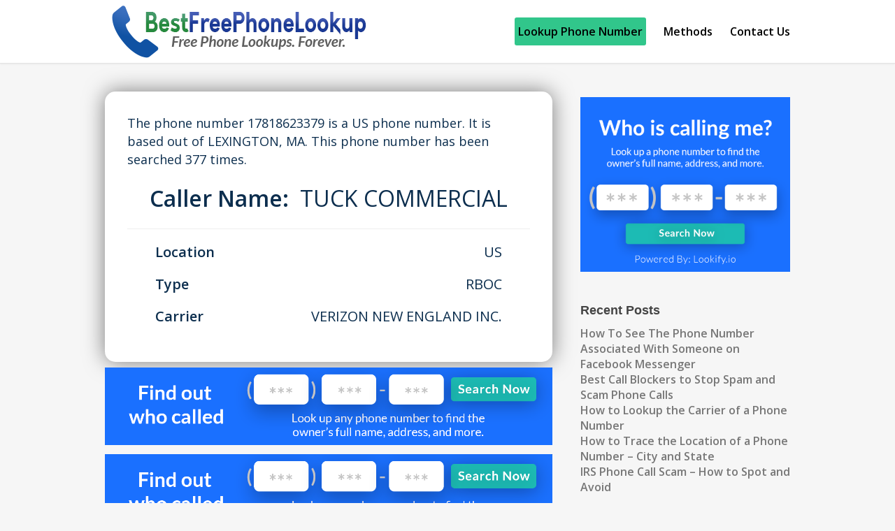

--- FILE ---
content_type: text/html; charset=UTF-8
request_url: https://www.bestfreephonelookup.com/lookup/17818623379/
body_size: 11889
content:
<!DOCTYPE html>
<html dir="ltr" lang="en-US">

<head>
	<meta charset="UTF-8">
	<meta name="viewport" content="width=device-width, initial-scale=1">
	<link rel="profile" href="https://gmpg.org/xfn/11">
	<link rel="pingback" href="https://www.bestfreephonelookup.com/xmlrpc.php">
	<!--[if lt IE 9]>
		<script src="https://www.bestfreephonelookup.com/wp-content/themes/wpex-elegant-master/js/html5.js"></script>
	<![endif]-->
	<title>17818623379 | Free Phone Number Info + Caller ID</title>
	<style>img:is([sizes="auto" i], [sizes^="auto," i]) { contain-intrinsic-size: 3000px 1500px }</style>
	
		<!-- All in One SEO 4.7.7 - aioseo.com -->
	<meta name="robots" content="max-image-preview:large" />
	<link rel="canonical" href="https://www.bestfreephonelookup.com/lookup/17818623379/" />
	<meta name="generator" content="All in One SEO (AIOSEO) 4.7.7" />
		<meta name="google" content="nositelinkssearchbox" />
		<script type="application/ld+json" class="aioseo-schema">
			{"@context":"https:\/\/schema.org","@graph":[{"@type":"BreadcrumbList","@id":"https:\/\/www.bestfreephonelookup.com\/lookup\/17818623379\/#breadcrumblist","itemListElement":[{"@type":"ListItem","@id":"https:\/\/www.bestfreephonelookup.com\/#listItem","position":1,"name":"Home","item":"https:\/\/www.bestfreephonelookup.com\/","nextItem":{"@type":"ListItem","@id":"https:\/\/www.bestfreephonelookup.com\/lookup\/17818623379\/#listItem","name":"17818623379"}},{"@type":"ListItem","@id":"https:\/\/www.bestfreephonelookup.com\/lookup\/17818623379\/#listItem","position":2,"name":"17818623379","previousItem":{"@type":"ListItem","@id":"https:\/\/www.bestfreephonelookup.com\/#listItem","name":"Home"}}]},{"@type":"Organization","@id":"https:\/\/www.bestfreephonelookup.com\/#organization","name":"Best Free Phone Lookup","description":"Lookup Who Called You - For Free!","url":"https:\/\/www.bestfreephonelookup.com\/","logo":{"@type":"ImageObject","url":"https:\/\/www.bestfreephonelookup.com\/wp-content\/uploads\/2017\/06\/BPFL_logo3.png","@id":"https:\/\/www.bestfreephonelookup.com\/lookup\/17818623379\/#organizationLogo","width":380,"height":90,"caption":"BestFreePhoneLookup.com"},"image":{"@id":"https:\/\/www.bestfreephonelookup.com\/lookup\/17818623379\/#organizationLogo"},"sameAs":["https:\/\/www.facebook.com\/bestfreephonelookup","https:\/\/twitter.com\/Reverse_Phone_"]},{"@type":"WebPage","@id":"https:\/\/www.bestfreephonelookup.com\/lookup\/17818623379\/#webpage","url":"https:\/\/www.bestfreephonelookup.com\/lookup\/17818623379\/","name":"17818623379 | Free Phone Number Info + Caller ID","inLanguage":"en-US","isPartOf":{"@id":"https:\/\/www.bestfreephonelookup.com\/#website"},"breadcrumb":{"@id":"https:\/\/www.bestfreephonelookup.com\/lookup\/17818623379\/#breadcrumblist"},"datePublished":"2021-02-23T19:02:44+00:00","dateModified":"2021-02-23T19:02:44+00:00"},{"@type":"WebSite","@id":"https:\/\/www.bestfreephonelookup.com\/#website","url":"https:\/\/www.bestfreephonelookup.com\/","name":"Best Free Phone Lookup","description":"Lookup Who Called You - For Free!","inLanguage":"en-US","publisher":{"@id":"https:\/\/www.bestfreephonelookup.com\/#organization"}}]}
		</script>
		<!-- All in One SEO -->

<link rel='dns-prefetch' href='//fonts.googleapis.com' />
<link rel="alternate" type="application/rss+xml" title="Best Free Phone Lookup &raquo; Feed" href="https://www.bestfreephonelookup.com/feed/" />
<link rel="alternate" type="application/rss+xml" title="Best Free Phone Lookup &raquo; Comments Feed" href="https://www.bestfreephonelookup.com/comments/feed/" />
<link rel="alternate" type="application/rss+xml" title="Best Free Phone Lookup &raquo; 17818623379 Comments Feed" href="https://www.bestfreephonelookup.com/lookup/17818623379/feed/" />
		<!-- This site uses the Google Analytics by MonsterInsights plugin v9.2.2 - Using Analytics tracking - https://www.monsterinsights.com/ -->
		<!-- Note: MonsterInsights is not currently configured on this site. The site owner needs to authenticate with Google Analytics in the MonsterInsights settings panel. -->
					<!-- No tracking code set -->
				<!-- / Google Analytics by MonsterInsights -->
		<script type="5bce0ab224891b772c075cf9-text/javascript">
/* <![CDATA[ */
window._wpemojiSettings = {"baseUrl":"https:\/\/s.w.org\/images\/core\/emoji\/15.0.3\/72x72\/","ext":".png","svgUrl":"https:\/\/s.w.org\/images\/core\/emoji\/15.0.3\/svg\/","svgExt":".svg","source":{"concatemoji":"https:\/\/www.bestfreephonelookup.com\/wp-includes\/js\/wp-emoji-release.min.js?ver=7327b5eed121586f7f8f7225e9e3a9c1"}};
/*! This file is auto-generated */
!function(i,n){var o,s,e;function c(e){try{var t={supportTests:e,timestamp:(new Date).valueOf()};sessionStorage.setItem(o,JSON.stringify(t))}catch(e){}}function p(e,t,n){e.clearRect(0,0,e.canvas.width,e.canvas.height),e.fillText(t,0,0);var t=new Uint32Array(e.getImageData(0,0,e.canvas.width,e.canvas.height).data),r=(e.clearRect(0,0,e.canvas.width,e.canvas.height),e.fillText(n,0,0),new Uint32Array(e.getImageData(0,0,e.canvas.width,e.canvas.height).data));return t.every(function(e,t){return e===r[t]})}function u(e,t,n){switch(t){case"flag":return n(e,"\ud83c\udff3\ufe0f\u200d\u26a7\ufe0f","\ud83c\udff3\ufe0f\u200b\u26a7\ufe0f")?!1:!n(e,"\ud83c\uddfa\ud83c\uddf3","\ud83c\uddfa\u200b\ud83c\uddf3")&&!n(e,"\ud83c\udff4\udb40\udc67\udb40\udc62\udb40\udc65\udb40\udc6e\udb40\udc67\udb40\udc7f","\ud83c\udff4\u200b\udb40\udc67\u200b\udb40\udc62\u200b\udb40\udc65\u200b\udb40\udc6e\u200b\udb40\udc67\u200b\udb40\udc7f");case"emoji":return!n(e,"\ud83d\udc26\u200d\u2b1b","\ud83d\udc26\u200b\u2b1b")}return!1}function f(e,t,n){var r="undefined"!=typeof WorkerGlobalScope&&self instanceof WorkerGlobalScope?new OffscreenCanvas(300,150):i.createElement("canvas"),a=r.getContext("2d",{willReadFrequently:!0}),o=(a.textBaseline="top",a.font="600 32px Arial",{});return e.forEach(function(e){o[e]=t(a,e,n)}),o}function t(e){var t=i.createElement("script");t.src=e,t.defer=!0,i.head.appendChild(t)}"undefined"!=typeof Promise&&(o="wpEmojiSettingsSupports",s=["flag","emoji"],n.supports={everything:!0,everythingExceptFlag:!0},e=new Promise(function(e){i.addEventListener("DOMContentLoaded",e,{once:!0})}),new Promise(function(t){var n=function(){try{var e=JSON.parse(sessionStorage.getItem(o));if("object"==typeof e&&"number"==typeof e.timestamp&&(new Date).valueOf()<e.timestamp+604800&&"object"==typeof e.supportTests)return e.supportTests}catch(e){}return null}();if(!n){if("undefined"!=typeof Worker&&"undefined"!=typeof OffscreenCanvas&&"undefined"!=typeof URL&&URL.createObjectURL&&"undefined"!=typeof Blob)try{var e="postMessage("+f.toString()+"("+[JSON.stringify(s),u.toString(),p.toString()].join(",")+"));",r=new Blob([e],{type:"text/javascript"}),a=new Worker(URL.createObjectURL(r),{name:"wpTestEmojiSupports"});return void(a.onmessage=function(e){c(n=e.data),a.terminate(),t(n)})}catch(e){}c(n=f(s,u,p))}t(n)}).then(function(e){for(var t in e)n.supports[t]=e[t],n.supports.everything=n.supports.everything&&n.supports[t],"flag"!==t&&(n.supports.everythingExceptFlag=n.supports.everythingExceptFlag&&n.supports[t]);n.supports.everythingExceptFlag=n.supports.everythingExceptFlag&&!n.supports.flag,n.DOMReady=!1,n.readyCallback=function(){n.DOMReady=!0}}).then(function(){return e}).then(function(){var e;n.supports.everything||(n.readyCallback(),(e=n.source||{}).concatemoji?t(e.concatemoji):e.wpemoji&&e.twemoji&&(t(e.twemoji),t(e.wpemoji)))}))}((window,document),window._wpemojiSettings);
/* ]]> */
</script>
<style id='wp-emoji-styles-inline-css' type='text/css'>

	img.wp-smiley, img.emoji {
		display: inline !important;
		border: none !important;
		box-shadow: none !important;
		height: 1em !important;
		width: 1em !important;
		margin: 0 0.07em !important;
		vertical-align: -0.1em !important;
		background: none !important;
		padding: 0 !important;
	}
</style>
<link rel='stylesheet' id='wp-block-library-css' href='https://www.bestfreephonelookup.com/wp-includes/css/dist/block-library/style.min.css?ver=7327b5eed121586f7f8f7225e9e3a9c1' type='text/css' media='all' />
<style id='classic-theme-styles-inline-css' type='text/css'>
/*! This file is auto-generated */
.wp-block-button__link{color:#fff;background-color:#32373c;border-radius:9999px;box-shadow:none;text-decoration:none;padding:calc(.667em + 2px) calc(1.333em + 2px);font-size:1.125em}.wp-block-file__button{background:#32373c;color:#fff;text-decoration:none}
</style>
<style id='global-styles-inline-css' type='text/css'>
:root{--wp--preset--aspect-ratio--square: 1;--wp--preset--aspect-ratio--4-3: 4/3;--wp--preset--aspect-ratio--3-4: 3/4;--wp--preset--aspect-ratio--3-2: 3/2;--wp--preset--aspect-ratio--2-3: 2/3;--wp--preset--aspect-ratio--16-9: 16/9;--wp--preset--aspect-ratio--9-16: 9/16;--wp--preset--color--black: #000000;--wp--preset--color--cyan-bluish-gray: #abb8c3;--wp--preset--color--white: #ffffff;--wp--preset--color--pale-pink: #f78da7;--wp--preset--color--vivid-red: #cf2e2e;--wp--preset--color--luminous-vivid-orange: #ff6900;--wp--preset--color--luminous-vivid-amber: #fcb900;--wp--preset--color--light-green-cyan: #7bdcb5;--wp--preset--color--vivid-green-cyan: #00d084;--wp--preset--color--pale-cyan-blue: #8ed1fc;--wp--preset--color--vivid-cyan-blue: #0693e3;--wp--preset--color--vivid-purple: #9b51e0;--wp--preset--gradient--vivid-cyan-blue-to-vivid-purple: linear-gradient(135deg,rgba(6,147,227,1) 0%,rgb(155,81,224) 100%);--wp--preset--gradient--light-green-cyan-to-vivid-green-cyan: linear-gradient(135deg,rgb(122,220,180) 0%,rgb(0,208,130) 100%);--wp--preset--gradient--luminous-vivid-amber-to-luminous-vivid-orange: linear-gradient(135deg,rgba(252,185,0,1) 0%,rgba(255,105,0,1) 100%);--wp--preset--gradient--luminous-vivid-orange-to-vivid-red: linear-gradient(135deg,rgba(255,105,0,1) 0%,rgb(207,46,46) 100%);--wp--preset--gradient--very-light-gray-to-cyan-bluish-gray: linear-gradient(135deg,rgb(238,238,238) 0%,rgb(169,184,195) 100%);--wp--preset--gradient--cool-to-warm-spectrum: linear-gradient(135deg,rgb(74,234,220) 0%,rgb(151,120,209) 20%,rgb(207,42,186) 40%,rgb(238,44,130) 60%,rgb(251,105,98) 80%,rgb(254,248,76) 100%);--wp--preset--gradient--blush-light-purple: linear-gradient(135deg,rgb(255,206,236) 0%,rgb(152,150,240) 100%);--wp--preset--gradient--blush-bordeaux: linear-gradient(135deg,rgb(254,205,165) 0%,rgb(254,45,45) 50%,rgb(107,0,62) 100%);--wp--preset--gradient--luminous-dusk: linear-gradient(135deg,rgb(255,203,112) 0%,rgb(199,81,192) 50%,rgb(65,88,208) 100%);--wp--preset--gradient--pale-ocean: linear-gradient(135deg,rgb(255,245,203) 0%,rgb(182,227,212) 50%,rgb(51,167,181) 100%);--wp--preset--gradient--electric-grass: linear-gradient(135deg,rgb(202,248,128) 0%,rgb(113,206,126) 100%);--wp--preset--gradient--midnight: linear-gradient(135deg,rgb(2,3,129) 0%,rgb(40,116,252) 100%);--wp--preset--font-size--small: 13px;--wp--preset--font-size--medium: 20px;--wp--preset--font-size--large: 36px;--wp--preset--font-size--x-large: 42px;--wp--preset--spacing--20: 0.44rem;--wp--preset--spacing--30: 0.67rem;--wp--preset--spacing--40: 1rem;--wp--preset--spacing--50: 1.5rem;--wp--preset--spacing--60: 2.25rem;--wp--preset--spacing--70: 3.38rem;--wp--preset--spacing--80: 5.06rem;--wp--preset--shadow--natural: 6px 6px 9px rgba(0, 0, 0, 0.2);--wp--preset--shadow--deep: 12px 12px 50px rgba(0, 0, 0, 0.4);--wp--preset--shadow--sharp: 6px 6px 0px rgba(0, 0, 0, 0.2);--wp--preset--shadow--outlined: 6px 6px 0px -3px rgba(255, 255, 255, 1), 6px 6px rgba(0, 0, 0, 1);--wp--preset--shadow--crisp: 6px 6px 0px rgba(0, 0, 0, 1);}:where(.is-layout-flex){gap: 0.5em;}:where(.is-layout-grid){gap: 0.5em;}body .is-layout-flex{display: flex;}.is-layout-flex{flex-wrap: wrap;align-items: center;}.is-layout-flex > :is(*, div){margin: 0;}body .is-layout-grid{display: grid;}.is-layout-grid > :is(*, div){margin: 0;}:where(.wp-block-columns.is-layout-flex){gap: 2em;}:where(.wp-block-columns.is-layout-grid){gap: 2em;}:where(.wp-block-post-template.is-layout-flex){gap: 1.25em;}:where(.wp-block-post-template.is-layout-grid){gap: 1.25em;}.has-black-color{color: var(--wp--preset--color--black) !important;}.has-cyan-bluish-gray-color{color: var(--wp--preset--color--cyan-bluish-gray) !important;}.has-white-color{color: var(--wp--preset--color--white) !important;}.has-pale-pink-color{color: var(--wp--preset--color--pale-pink) !important;}.has-vivid-red-color{color: var(--wp--preset--color--vivid-red) !important;}.has-luminous-vivid-orange-color{color: var(--wp--preset--color--luminous-vivid-orange) !important;}.has-luminous-vivid-amber-color{color: var(--wp--preset--color--luminous-vivid-amber) !important;}.has-light-green-cyan-color{color: var(--wp--preset--color--light-green-cyan) !important;}.has-vivid-green-cyan-color{color: var(--wp--preset--color--vivid-green-cyan) !important;}.has-pale-cyan-blue-color{color: var(--wp--preset--color--pale-cyan-blue) !important;}.has-vivid-cyan-blue-color{color: var(--wp--preset--color--vivid-cyan-blue) !important;}.has-vivid-purple-color{color: var(--wp--preset--color--vivid-purple) !important;}.has-black-background-color{background-color: var(--wp--preset--color--black) !important;}.has-cyan-bluish-gray-background-color{background-color: var(--wp--preset--color--cyan-bluish-gray) !important;}.has-white-background-color{background-color: var(--wp--preset--color--white) !important;}.has-pale-pink-background-color{background-color: var(--wp--preset--color--pale-pink) !important;}.has-vivid-red-background-color{background-color: var(--wp--preset--color--vivid-red) !important;}.has-luminous-vivid-orange-background-color{background-color: var(--wp--preset--color--luminous-vivid-orange) !important;}.has-luminous-vivid-amber-background-color{background-color: var(--wp--preset--color--luminous-vivid-amber) !important;}.has-light-green-cyan-background-color{background-color: var(--wp--preset--color--light-green-cyan) !important;}.has-vivid-green-cyan-background-color{background-color: var(--wp--preset--color--vivid-green-cyan) !important;}.has-pale-cyan-blue-background-color{background-color: var(--wp--preset--color--pale-cyan-blue) !important;}.has-vivid-cyan-blue-background-color{background-color: var(--wp--preset--color--vivid-cyan-blue) !important;}.has-vivid-purple-background-color{background-color: var(--wp--preset--color--vivid-purple) !important;}.has-black-border-color{border-color: var(--wp--preset--color--black) !important;}.has-cyan-bluish-gray-border-color{border-color: var(--wp--preset--color--cyan-bluish-gray) !important;}.has-white-border-color{border-color: var(--wp--preset--color--white) !important;}.has-pale-pink-border-color{border-color: var(--wp--preset--color--pale-pink) !important;}.has-vivid-red-border-color{border-color: var(--wp--preset--color--vivid-red) !important;}.has-luminous-vivid-orange-border-color{border-color: var(--wp--preset--color--luminous-vivid-orange) !important;}.has-luminous-vivid-amber-border-color{border-color: var(--wp--preset--color--luminous-vivid-amber) !important;}.has-light-green-cyan-border-color{border-color: var(--wp--preset--color--light-green-cyan) !important;}.has-vivid-green-cyan-border-color{border-color: var(--wp--preset--color--vivid-green-cyan) !important;}.has-pale-cyan-blue-border-color{border-color: var(--wp--preset--color--pale-cyan-blue) !important;}.has-vivid-cyan-blue-border-color{border-color: var(--wp--preset--color--vivid-cyan-blue) !important;}.has-vivid-purple-border-color{border-color: var(--wp--preset--color--vivid-purple) !important;}.has-vivid-cyan-blue-to-vivid-purple-gradient-background{background: var(--wp--preset--gradient--vivid-cyan-blue-to-vivid-purple) !important;}.has-light-green-cyan-to-vivid-green-cyan-gradient-background{background: var(--wp--preset--gradient--light-green-cyan-to-vivid-green-cyan) !important;}.has-luminous-vivid-amber-to-luminous-vivid-orange-gradient-background{background: var(--wp--preset--gradient--luminous-vivid-amber-to-luminous-vivid-orange) !important;}.has-luminous-vivid-orange-to-vivid-red-gradient-background{background: var(--wp--preset--gradient--luminous-vivid-orange-to-vivid-red) !important;}.has-very-light-gray-to-cyan-bluish-gray-gradient-background{background: var(--wp--preset--gradient--very-light-gray-to-cyan-bluish-gray) !important;}.has-cool-to-warm-spectrum-gradient-background{background: var(--wp--preset--gradient--cool-to-warm-spectrum) !important;}.has-blush-light-purple-gradient-background{background: var(--wp--preset--gradient--blush-light-purple) !important;}.has-blush-bordeaux-gradient-background{background: var(--wp--preset--gradient--blush-bordeaux) !important;}.has-luminous-dusk-gradient-background{background: var(--wp--preset--gradient--luminous-dusk) !important;}.has-pale-ocean-gradient-background{background: var(--wp--preset--gradient--pale-ocean) !important;}.has-electric-grass-gradient-background{background: var(--wp--preset--gradient--electric-grass) !important;}.has-midnight-gradient-background{background: var(--wp--preset--gradient--midnight) !important;}.has-small-font-size{font-size: var(--wp--preset--font-size--small) !important;}.has-medium-font-size{font-size: var(--wp--preset--font-size--medium) !important;}.has-large-font-size{font-size: var(--wp--preset--font-size--large) !important;}.has-x-large-font-size{font-size: var(--wp--preset--font-size--x-large) !important;}
:where(.wp-block-post-template.is-layout-flex){gap: 1.25em;}:where(.wp-block-post-template.is-layout-grid){gap: 1.25em;}
:where(.wp-block-columns.is-layout-flex){gap: 2em;}:where(.wp-block-columns.is-layout-grid){gap: 2em;}
:root :where(.wp-block-pullquote){font-size: 1.5em;line-height: 1.6;}
</style>
<link rel='stylesheet' id='bfpl-lookup-tool-css' href='https://www.bestfreephonelookup.com/wp-content/plugins/bfpl-lookup-tool/public/css/bfpl-lookup-tool-public.css?ver=1.0.0' type='text/css' media='all' />
<link rel='stylesheet' id='contact-form-7-css' href='https://www.bestfreephonelookup.com/wp-content/plugins/contact-form-7/includes/css/styles.css?ver=5.6.3' type='text/css' media='all' />
<link rel='stylesheet' id='symple_shortcode_styles-css' href='https://www.bestfreephonelookup.com/wp-content/plugins/symple-shortcodes/shortcodes/css/symple_shortcodes_styles.css?ver=7327b5eed121586f7f8f7225e9e3a9c1' type='text/css' media='all' />
<link rel='stylesheet' id='mc4wp-form-themes-css' href='https://www.bestfreephonelookup.com/wp-content/plugins/mailchimp-for-wp/assets/css/form-themes.css?ver=4.9.19' type='text/css' media='all' />
<link rel='stylesheet' id='wpex-style-css' href='https://www.bestfreephonelookup.com/wp-content/themes/wpex-elegant-master/style.css?ver=2.5' type='text/css' media='all' />
<link rel='stylesheet' id='wpex-responsive-css' href='https://www.bestfreephonelookup.com/wp-content/themes/wpex-elegant-master/css/responsive.css?ver=2.5' type='text/css' media='all' />
<link rel='stylesheet' id='wpex-font-awesome-css' href='https://www.bestfreephonelookup.com/wp-content/themes/wpex-elegant-master/css/font-awesome.min.css?ver=4.5.0' type='text/css' media='all' />
<link rel='stylesheet' id='open-sans-css' href='https://fonts.googleapis.com/css?family=Open+Sans%3A300italic%2C400italic%2C600italic%2C300%2C400%2C600&#038;subset=latin%2Clatin-ext&#038;display=fallback&#038;ver=7327b5eed121586f7f8f7225e9e3a9c1' type='text/css' media='all' />
<link rel='stylesheet' id='heateor_sss_frontend_css-css' href='https://www.bestfreephonelookup.com/wp-content/plugins/sassy-social-share/public/css/sassy-social-share-public.css?ver=3.3.70' type='text/css' media='all' />
<style id='heateor_sss_frontend_css-inline-css' type='text/css'>
.heateor_sss_button_instagram span.heateor_sss_svg,a.heateor_sss_instagram span.heateor_sss_svg{background:radial-gradient(circle at 30% 107%,#fdf497 0,#fdf497 5%,#fd5949 45%,#d6249f 60%,#285aeb 90%)}.heateor_sss_horizontal_sharing .heateor_sss_svg,.heateor_sss_standard_follow_icons_container .heateor_sss_svg{color:#fff;border-width:0px;border-style:solid;border-color:transparent}.heateor_sss_horizontal_sharing .heateorSssTCBackground{color:#666}.heateor_sss_horizontal_sharing span.heateor_sss_svg:hover,.heateor_sss_standard_follow_icons_container span.heateor_sss_svg:hover{border-color:transparent;}.heateor_sss_vertical_sharing span.heateor_sss_svg,.heateor_sss_floating_follow_icons_container span.heateor_sss_svg{color:#fff;border-width:0px;border-style:solid;border-color:transparent;}.heateor_sss_vertical_sharing .heateorSssTCBackground{color:#666;}.heateor_sss_vertical_sharing span.heateor_sss_svg:hover,.heateor_sss_floating_follow_icons_container span.heateor_sss_svg:hover{border-color:transparent;}@media screen and (max-width:783px) {.heateor_sss_vertical_sharing{display:none!important}}div.heateor_sss_mobile_footer{display:none;}@media screen and (max-width:783px){div.heateor_sss_bottom_sharing .heateorSssTCBackground{background-color:white}div.heateor_sss_bottom_sharing{width:100%!important;left:0!important;}div.heateor_sss_bottom_sharing a{width:25% !important;}div.heateor_sss_bottom_sharing .heateor_sss_svg{width: 100% !important;}div.heateor_sss_bottom_sharing div.heateorSssTotalShareCount{font-size:1em!important;line-height:32.9px!important}div.heateor_sss_bottom_sharing div.heateorSssTotalShareText{font-size:.7em!important;line-height:0px!important}div.heateor_sss_mobile_footer{display:block;height:47px;}.heateor_sss_bottom_sharing{padding:0!important;display:block!important;width:auto!important;bottom:-2px!important;top: auto!important;}.heateor_sss_bottom_sharing .heateor_sss_square_count{line-height:inherit;}.heateor_sss_bottom_sharing .heateorSssSharingArrow{display:none;}.heateor_sss_bottom_sharing .heateorSssTCBackground{margin-right:1.1em!important}}div.heateor_sss_sharing_title{text-align:center}div.heateor_sss_sharing_ul{width:100%;text-align:center;}div.heateor_sss_horizontal_sharing div.heateor_sss_sharing_ul a{float:none!important;display:inline-block;}
</style>
<link rel='stylesheet' id='tablepress-default-css' href='https://www.bestfreephonelookup.com/wp-content/plugins/tablepress/css/build/default.css?ver=3.0.1' type='text/css' media='all' />
<script type="5bce0ab224891b772c075cf9-text/javascript" src="https://www.bestfreephonelookup.com/wp-includes/js/jquery/jquery.min.js?ver=3.7.1" id="jquery-core-js"></script>
<script type="5bce0ab224891b772c075cf9-text/javascript" src="https://www.bestfreephonelookup.com/wp-includes/js/jquery/jquery-migrate.min.js?ver=3.4.1" id="jquery-migrate-js"></script>
<script type="5bce0ab224891b772c075cf9-text/javascript" src="https://www.bestfreephonelookup.com/wp-content/plugins/bfpl-lookup-tool/public/js/bfpl-lookup-tool-public.js?ver=1.0.0" id="bfpl-lookup-tool-js"></script>
<link rel="https://api.w.org/" href="https://www.bestfreephonelookup.com/wp-json/" /><link rel="alternate" title="JSON" type="application/json" href="https://www.bestfreephonelookup.com/wp-json/wp/v2/lookup/7162" /><link rel="EditURI" type="application/rsd+xml" title="RSD" href="https://www.bestfreephonelookup.com/xmlrpc.php?rsd" />

<link rel='shortlink' href='https://www.bestfreephonelookup.com/?p=7162' />
<link rel="alternate" title="oEmbed (JSON)" type="application/json+oembed" href="https://www.bestfreephonelookup.com/wp-json/oembed/1.0/embed?url=https%3A%2F%2Fwww.bestfreephonelookup.com%2Flookup%2F17818623379%2F" />
<link rel="alternate" title="oEmbed (XML)" type="text/xml+oembed" href="https://www.bestfreephonelookup.com/wp-json/oembed/1.0/embed?url=https%3A%2F%2Fwww.bestfreephonelookup.com%2Flookup%2F17818623379%2F&#038;format=xml" />
		<script type="5bce0ab224891b772c075cf9-text/javascript">
				(function(c,l,a,r,i,t,y){
					c[a]=c[a]||function(){(c[a].q=c[a].q||[]).push(arguments)};t=l.createElement(r);t.async=1;
					t.src="https://www.clarity.ms/tag/"+i+"?ref=wordpress";y=l.getElementsByTagName(r)[0];y.parentNode.insertBefore(t,y);
				})(window, document, "clarity", "script", "4k0n02ibqu");
		</script>
		<!-- Typography CSS --><style type="text/css">body{font-size:15px;color:#0a0a0a;}</style><meta name="generator" content="Powered by WPBakery Page Builder - drag and drop page builder for WordPress."/>
<style type="text/css">.broken_link, a.broken_link {
	text-decoration: line-through;
}</style><link rel="icon" href="https://www.bestfreephonelookup.com/wp-content/uploads/2020/09/cropped-bfpl_icon_new-32x32.png" sizes="32x32" />
<link rel="icon" href="https://www.bestfreephonelookup.com/wp-content/uploads/2020/09/cropped-bfpl_icon_new-192x192.png" sizes="192x192" />
<link rel="apple-touch-icon" href="https://www.bestfreephonelookup.com/wp-content/uploads/2020/09/cropped-bfpl_icon_new-180x180.png" />
<meta name="msapplication-TileImage" content="https://www.bestfreephonelookup.com/wp-content/uploads/2020/09/cropped-bfpl_icon_new-270x270.png" />
		<style type="text/css" id="wp-custom-css">
			p a {
	font-size: 16px;
	color:#27ae60;
	font-weight:bold;
}

ul a {
		font-size: 16px;
	color:#27ae60;
	font-weight:bold;
}

div h3 {
	font-size: 20px;
}

div h2 {
	font-size: 25px;
}

.entry h2, .entry h3, .entry h4, .entry h5 {
	margin:30px 0 30px;
}

.single-post .page-header-title {
	font-size: 35px;
}

.menu-item-1141 {
	border-radius: 3px;
  background: #31c68b;
	padding-right: 5px;
	padding-left: 5px;
}

.menu-item-1141:hover {
	background: #38e09e;
	padding-right: 5px;
	padding-left: 5px;
}

#site-navigation .dropdown-menu a {
	font-size: 16px;
  font-weight: bold;
	color: #000;
}		</style>
		<noscript><style> .wpb_animate_when_almost_visible { opacity: 1; }</style></noscript><!-- Global site tag (gtag.js) - Google Analytics -->
<script async src="https://www.googletagmanager.com/gtag/js?id=G-F4KB32RL6G" type="5bce0ab224891b772c075cf9-text/javascript"></script>
<script type="5bce0ab224891b772c075cf9-text/javascript">
  window.dataLayer = window.dataLayer || [];
  function gtag(){dataLayer.push(arguments);}
  gtag('js', new Date());

  gtag('config', 'G-F4KB32RL6G');
</script>
<!-- Global site tag (gtag.js) - Google Analytics -->
<script async src="https://www.googletagmanager.com/gtag/js?id=UA-52094552-1" type="5bce0ab224891b772c075cf9-text/javascript"></script>
<script type="5bce0ab224891b772c075cf9-text/javascript">
  window.dataLayer = window.dataLayer || [];
  function gtag(){dataLayer.push(arguments);}
  gtag('js', new Date());

  gtag('config', 'UA-52094552-1');
</script>
</head>

<body class="lookup-template-default single single-lookup postid-7162 symple-shortcodes  symple-shortcodes-responsive wpb-js-composer js-comp-ver-6.4.2 vc_responsive">

	<div id="wrap" class="clr">

		
<div id="header-wrap" class="fixed-header clr">

    <header id="header" class="site-header container clr" role="banner">

        
<div class="site-branding clr">

	<div id="logo" class="clr">

		
			<a href="https://www.bestfreephonelookup.com/" title="Best Free Phone Lookup" rel="home">
				<img src="https://www.bestfreephonelookup.com/wp-content/uploads/2017/06/BPFL_logo3.png" alt="Best Free Phone Lookup" height="" width="" />
			</a>

		
	</div><!-- #logo -->

</div><!-- .site-branding -->        
        
<div id="sidr-close"><a href="#sidr-close" class="toggle-sidr-close"></a></div>
<div id="site-navigation-wrap">
	<a href="#sidr-main" id="navigation-toggle"><span class="fa fa-bars"></span>Menu</a>
	<nav id="site-navigation" class="navigation main-navigation clr" role="navigation">
		<div class="menu-header-container"><ul id="menu-header" class="dropdown-menu sf-menu"><li id="menu-item-1141" class="menu-item menu-item-type-custom menu-item-object-custom menu-item-1141"><a href="https://www.bestfreephonelookup.com/phone-number">Lookup Phone Number</a></li>
<li id="menu-item-87" class="menu-item menu-item-type-taxonomy menu-item-object-category menu-item-87"><a href="https://www.bestfreephonelookup.com/category/methods/">Methods</a></li>
<li id="menu-item-80" class="menu-item menu-item-type-post_type menu-item-object-page menu-item-80"><a href="https://www.bestfreephonelookup.com/contact-us/">Contact Us</a></li>
</ul></div>	</nav><!-- #site-navigation -->
</div><!-- #site-navigation-wrap -->
    </header><!-- #header -->

</div><!-- #header-wrap -->
				
		<div id="main" class="site-main container clr">

	

	<div id="primary" class="content-area clr">

		<main id="content" class="site-content left-content clr" role="main">
			
			<div class="report-contain"> 
				The phone number 17818623379 is a US phone number. It is based out of
				LEXINGTON,  MA. This phone number has been searched 377 times.

				<div class="report-caller">
					<div class="report-label">Caller Name: &nbsp;</div>
					<div class="report-data">TUCK COMMERCIAL</div>
				</div>

				<hr class="report-hr" />


				<div class="report-table">
					<div class="report-row">
						<div class="report-label">Location</div>
						<div class="report-data">US</div>
					</div>

					<div class="report-row">
						<div class="report-label">Type</div>
						<div class="report-data">RBOC</div>
					</div>

					<div class="report-row">
						<div class="report-label">Carrier</div>
						<div class="report-data">VERIZON NEW ENGLAND INC.</div>
					</div>
				</div>
			</div>

			

<article>
		
<div class="entry clr">
	<div class='code-block code-block-2' style='margin: 8px 0; clear: both;'>
<a href="https://lookify.io/?ref=bfpl-post-top">
         <img alt="Lookify.io - Lookup any phone number" src="https://www.bestfreephonelookup.com/wp-content/uploads/2021/08/rectangle-article.png"></img>
</a></div>
<div class='code-block code-block-4' style='margin: 8px 0; clear: both;'>
<a href="https://lookify.io/?ref=bfpl-post-bottom">
         <img alt="Lookify.io - Lookup any phone number" src="https://www.bestfreephonelookup.com/wp-content/uploads/2021/08/rectangle-article.png"></img>
</a></div>
<!-- CONTENT END 1 -->
</div><!-- .entry -->		
<footer class="entry-footer">
	</footer><!-- .entry-footer --></article>


<div>

<div style="flex: 1">
<div style="background-color: #0c2e4e; padding: 15px; margin-top: 0; margin-left: 0; border-radius: 5px">
<h3 style="color: #fbca3c; font-weight: bold; margin-bottom: 10px">Looking for more info?</h3>
<p style="color: white; font-weight: bold">We search the web for information related to the caller you are looking for, but some information - such as full name of the person who is calling you, is more difficult to find. We've partnered with the leading reverse number lookup service that can provide you with additional details about the person you're searching for.</p>
<a href="https://www.lookify.io/?ref=bfpl_results_button" target="_blank" style="background-color: #fbca3c; padding: 5px; color: black; padding: 5px 15px; border-radius: 5px; font-weight: bold">Learn More</a>
</div>
</div>

<div style="flex: 1;">
<div id="comments" class="comments-area">
			<div id="respond" class="comment-respond">
		<h3 id="reply-title" class="comment-reply-title"><div class="heading"><span>Report this Number</span></div> <small><a rel="nofollow" id="cancel-comment-reply-link" href="/lookup/17818623379/#respond" style="display:none;">Cancel reply</a></small></h3><p class="must-log-in">You must be <a href="https://www.bestfreephonelookup.com/wp-login.php?redirect_to=https%3A%2F%2Fwww.bestfreephonelookup.com%2Flookup%2F17818623379%2F">logged in</a> to post a comment.</p>	</div><!-- #respond -->
	</div><!-- #comments --></div>



</div>			
		</main><!-- #content -->

		
	<aside id="secondary" class="sidebar-container" role="complementary">

		<div class="sidebar-inner">
			<div class="widget-area">
				<div d="ai_widget-2" class="sidebar-widget block-widget clr ai-sticky-widget"><div class='code-block code-block-3' style='margin: 8px 0; clear: both;'>
<a href="https://lookify.io/?ref=bfpl-post-sidebar">
         <img alt="Lookify.io - Lookup any phone number" src="https://www.bestfreephonelookup.com/wp-content/uploads/2021/03/lookify-advertisement-v1.png"></img>
</a></div>
</div>
		<div d="recent-posts-2" class="sidebar-widget widget_recent_entries clr">
		<h5 class="widget-title">Recent Posts</h5>
		<ul>
											<li>
					<a href="https://www.bestfreephonelookup.com/how-to-see-the-phone-number-associated-with-someone-on-facebook-messenger/">How To See The Phone Number Associated With Someone on Facebook Messenger</a>
									</li>
											<li>
					<a href="https://www.bestfreephonelookup.com/best-call-blockers-to-stop-spam-and-scam-phone-calls/">Best Call Blockers to Stop Spam and Scam Phone Calls</a>
									</li>
											<li>
					<a href="https://www.bestfreephonelookup.com/lookup-the-carrier-of-a-phone-number/">How to Lookup the Carrier of a Phone Number</a>
									</li>
											<li>
					<a href="https://www.bestfreephonelookup.com/how-to-trace-the-location-of-a-phone-number-city-and-state/">How to Trace the Location of a Phone Number &#8211; City and State</a>
									</li>
											<li>
					<a href="https://www.bestfreephonelookup.com/irs-phone-call-scam/">IRS Phone Call Scam &#8211; How to Spot and Avoid</a>
									</li>
					</ul>

		</div><div d="text-10" class="sidebar-widget widget_text clr"><h5 class="widget-title">Never Miss A Method!</h5>			<div class="textwidget"><p align="center">Sign up for our email newsletter to receive the latest updates directly to your inbox!
</p>
<script type="5bce0ab224891b772c075cf9-text/javascript">(function() {
	window.mc4wp = window.mc4wp || {
		listeners: [],
		forms: {
			on: function(evt, cb) {
				window.mc4wp.listeners.push(
					{
						event   : evt,
						callback: cb
					}
				);
			}
		}
	}
})();
</script><!-- Mailchimp for WordPress v4.9.19 - https://wordpress.org/plugins/mailchimp-for-wp/ --><form id="mc4wp-form-1" class="mc4wp-form mc4wp-form-852 mc4wp-form-theme mc4wp-form-theme-green" method="post" data-id="852" data-name="Email Signup" ><div class="mc4wp-form-fields"><p>
    <label>First Name: </label>
    <input type="text" placeholder="Your name" name="FNAME">
</p>
<p>
	<label>Email address: </label>
	<input type="email" name="EMAIL" placeholder="Your email address" required />
</p>

<p>
	<input type="submit" value="Sign up" />
</p></div><label style="display: none !important;">Leave this field empty if you're human: <input type="text" name="_mc4wp_honeypot" value="" tabindex="-1" autocomplete="off" /></label><input type="hidden" name="_mc4wp_timestamp" value="1766953444" /><input type="hidden" name="_mc4wp_form_id" value="852" /><input type="hidden" name="_mc4wp_form_element_id" value="mc4wp-form-1" /><div class="mc4wp-response"></div></form><!-- / Mailchimp for WordPress Plugin -->
</div>
		</div><div d="text-7" class="sidebar-widget widget_text clr"><h5 class="widget-title">Like Us On Facebook!</h5>			<div class="textwidget"><div id="fb-root"></div>
<script type="5bce0ab224891b772c075cf9-text/javascript">(function(d, s, id) {
  var js, fjs = d.getElementsByTagName(s)[0];
  if (d.getElementById(id)) return;
  js = d.createElement(s); js.id = id;
  js.src = "//connect.facebook.net/en_US/sdk.js#xfbml=1&version=v2.5&appId=272335669453962";
  fjs.parentNode.insertBefore(js, fjs);
}(document, 'script', 'facebook-jssdk'));</script>

<div class="fb-page" data-href="https://www.facebook.com/bestfreephonelookup" data-tabs="timeline" data-small-header="false" data-adapt-container-width="true" data-hide-cover="false" data-show-facepile="true"><div class="fb-xfbml-parse-ignore"><blockquote cite="https://www.facebook.com/bestfreephonelookup"><a href="https://www.facebook.com/bestfreephonelookup">Best Free Phone Lookup</a></blockquote></div></div></div>
		</div>			</div>
		</div>
		
	</aside><!-- #secondary -->


	</div><!-- #primary -->



	</div><!-- #main-content -->

	
<div id="footer-wrap" class="site-footer clr">

	
	<div id="footer" class="clr container">

		<div id="footer-widgets" class="wpex-row clr">

			<div class="footer-box span_1_of_3 col col-1">
				<div d="media_image-3" class="footer-widget widget_media_image clr"><h6 class="widget-title">Lookup Phone Number:</h6><a href="https://bestfreephonelookup.com/phone-number"><img width="1030" height="151" src="https://www.bestfreephonelookup.com/wp-content/uploads/2019/09/search.png" class="image wp-image-1143  attachment-full size-full" alt="search bar to perform a search for a phone number" style="max-width: 100%; height: auto;" decoding="async" loading="lazy" srcset="https://www.bestfreephonelookup.com/wp-content/uploads/2019/09/search.png 1030w, https://www.bestfreephonelookup.com/wp-content/uploads/2019/09/search-300x44.png 300w, https://www.bestfreephonelookup.com/wp-content/uploads/2019/09/search-768x113.png 768w, https://www.bestfreephonelookup.com/wp-content/uploads/2019/09/search-1024x150.png 1024w, https://www.bestfreephonelookup.com/wp-content/uploads/2019/09/search-150x22.png 150w, https://www.bestfreephonelookup.com/wp-content/uploads/2019/09/search-400x59.png 400w" sizes="auto, (max-width: 1030px) 100vw, 1030px" /></a></div>			</div><!-- .footer-box -->

			<div class="footer-box span_1_of_3 col col-2">
				
		<div d="recent-posts-7" class="footer-widget widget_recent_entries clr">
		<h6 class="widget-title">Recent Posts</h6>
		<ul>
											<li>
					<a href="https://www.bestfreephonelookup.com/how-to-see-the-phone-number-associated-with-someone-on-facebook-messenger/">How To See The Phone Number Associated With Someone on Facebook Messenger</a>
									</li>
											<li>
					<a href="https://www.bestfreephonelookup.com/best-call-blockers-to-stop-spam-and-scam-phone-calls/">Best Call Blockers to Stop Spam and Scam Phone Calls</a>
									</li>
											<li>
					<a href="https://www.bestfreephonelookup.com/lookup-the-carrier-of-a-phone-number/">How to Lookup the Carrier of a Phone Number</a>
									</li>
											<li>
					<a href="https://www.bestfreephonelookup.com/how-to-trace-the-location-of-a-phone-number-city-and-state/">How to Trace the Location of a Phone Number &#8211; City and State</a>
									</li>
					</ul>

		</div>			</div><!-- .footer-box -->

			<div class="footer-box span_1_of_3 col col-3">
				<div d="nav_menu-6" class="footer-widget widget_nav_menu clr"><div class="menu-footer-container"><ul id="menu-footer" class="menu"><li id="menu-item-1112" class="menu-item menu-item-type-post_type menu-item-object-page menu-item-1112"><a href="https://www.bestfreephonelookup.com/about-us/">About Us</a></li>
<li id="menu-item-1113" class="menu-item menu-item-type-post_type menu-item-object-page menu-item-1113"><a href="https://www.bestfreephonelookup.com/about-us/privacy-policy/">Privacy Policy</a></li>
</ul></div></div><div d="text-6" class="footer-widget widget_text clr"><h6 class="widget-title">Follow us</h6>			<div class="textwidget"><a href="https://twitter.com/Reverse_Phone_"> Twitter </a>
</br>
<a href="https://www.facebook.com/bestfreephonelookup"> Facebook </a>
</div>
		</div>			</div><!-- .footer-box -->
			
		</div><!-- #footer-widgets -->

	</div><!-- #footer -->


	
<footer id="copyright-wrap" class="clr">
	<div id="copyright" role="contentinfo" class="clr">
		© 2014 - 2025 BestFreePhoneLookup.com 	</div><!-- #copyright -->
</footer><!-- #footer-wrap -->
</div><!-- #footer-wrap -->
</div><!-- #wrap -->


<div id="mobile-search">
	<form method="get" action="https://www.bestfreephonelookup.com/" role="search" id="mobile-search-form">
		<input type="search" class="field" name="s" value="" placeholder="To search type and hit enter" />
	</form>
</div>
<script type="5bce0ab224891b772c075cf9-text/javascript">(function() {function maybePrefixUrlField () {
  const value = this.value.trim()
  if (value !== '' && value.indexOf('http') !== 0) {
    this.value = 'http://' + value
  }
}

const urlFields = document.querySelectorAll('.mc4wp-form input[type="url"]')
for (let j = 0; j < urlFields.length; j++) {
  urlFields[j].addEventListener('blur', maybePrefixUrlField)
}
})();</script><script type="5bce0ab224891b772c075cf9-text/javascript" src="https://www.bestfreephonelookup.com/wp-content/plugins/contact-form-7/includes/swv/js/index.js?ver=5.6.3" id="swv-js"></script>
<script type="5bce0ab224891b772c075cf9-text/javascript" id="contact-form-7-js-extra">
/* <![CDATA[ */
var wpcf7 = {"api":{"root":"https:\/\/www.bestfreephonelookup.com\/wp-json\/","namespace":"contact-form-7\/v1"}};
/* ]]> */
</script>
<script type="5bce0ab224891b772c075cf9-text/javascript" src="https://www.bestfreephonelookup.com/wp-content/plugins/contact-form-7/includes/js/index.js?ver=5.6.3" id="contact-form-7-js"></script>
<script type="5bce0ab224891b772c075cf9-text/javascript" id="ta_main_js-js-extra">
/* <![CDATA[ */
var thirsty_global_vars = {"home_url":"\/\/www.bestfreephonelookup.com","ajax_url":"https:\/\/www.bestfreephonelookup.com\/wp-admin\/admin-ajax.php","link_fixer_enabled":"yes","link_prefix":"recommends","link_prefixes":["recommends"],"post_id":"7162","enable_record_stats":"yes","enable_js_redirect":"yes","disable_thirstylink_class":""};
/* ]]> */
</script>
<script type="5bce0ab224891b772c075cf9-text/javascript" src="https://www.bestfreephonelookup.com/wp-content/plugins/thirstyaffiliates/js/app/ta.js?ver=3.11.3" id="ta_main_js-js"></script>
<script type="5bce0ab224891b772c075cf9-text/javascript" src="https://www.bestfreephonelookup.com/wp-includes/js/comment-reply.min.js?ver=7327b5eed121586f7f8f7225e9e3a9c1" id="comment-reply-js" async="async" data-wp-strategy="async"></script>
<script type="5bce0ab224891b772c075cf9-text/javascript" src="https://www.bestfreephonelookup.com/wp-content/themes/wpex-elegant-master/js/plugins.js?ver=2.5" id="wpex-plugins-js"></script>
<script type="5bce0ab224891b772c075cf9-text/javascript" src="https://www.bestfreephonelookup.com/wp-content/themes/wpex-elegant-master/js/global.js?ver=2.5" id="wpex-global-js"></script>
<script type="5bce0ab224891b772c075cf9-text/javascript" defer src="https://www.bestfreephonelookup.com/wp-content/plugins/mailchimp-for-wp/assets/js/forms.js?ver=4.9.19" id="mc4wp-forms-api-js"></script>
<script type="5bce0ab224891b772c075cf9-text/javascript">
/* <![CDATA[ */
ai_front = {"insertion_before":"BEFORE","insertion_after":"AFTER","insertion_prepend":"PREPEND CONTENT","insertion_append":"APPEND CONTENT","insertion_replace_content":"REPLACE CONTENT","insertion_replace_element":"REPLACE ELEMENT","visible":"VISIBLE","hidden":"HIDDEN","fallback":"FALLBACK","automatically_placed":"Automatically placed by AdSense Auto ads code","cancel":"Cancel","use":"Use","add":"Add","parent":"Parent","cancel_element_selection":"Cancel element selection","select_parent_element":"Select parent element","css_selector":"CSS selector","use_current_selector":"Use current selector","element":"ELEMENT","path":"PATH","selector":"SELECTOR"};
/* ]]> */
var sticky_widget_mode=0,sticky_widget_margin=15,ai_block_class_def="code-block";
"undefined"!=typeof sticky_widget_mode&&function(d){"complete"===document.readyState||"loading"!==document.readyState&&!document.documentElement.doScroll?d():document.addEventListener("DOMContentLoaded",d)}(function(){var d=function(){var e=document.body.clientWidth;document.querySelectorAll(".ai-sticky-widget").forEach((b,a)=>{if(2==sticky_widget_mode)a=b.querySelector("."+ai_block_class_def),null!=a&&(a.style.position="sticky",a.style.position="-webkit-sticky",a.style.top=sticky_widget_margin+"px"),
a=b.querySelector(".ai-sticky-space"),null!=a&&(a.style.height=window.innerHeight+"px");else{var c=b.clientWidth,f=!1;for(a=b.parentElement;"BODY"!=a.tagName;){if(a.classList.contains("theiaStickySidebar")){f=!0;break}var g=a.parentElement,h=g.clientWidth;if(h>1.2*c||h>e/2)break;a=g}if(!f)if(c=a.getBoundingClientRect(),b=b.getBoundingClientRect(),b=c.top-b.top+sticky_widget_margin,0==sticky_widget_mode){if("sticky"!=a.style.position||isNaN(parseInt(a.style.top))||a.style.top<b)if(a.style.position=
"sticky",a.style.position="-webkit-sticky",a.style.top=b+"px","undefined"==typeof ai_no_sticky_sidebar_height)for(b=a;"BODY"!=b.tagName;)if(b=b.parentElement,(b.clientWidth>1.5*a.clientWidth||b.clientWidth>e/2)&&b.clientHeight>a.clientHeight){c=b.clientHeight;a.parentElement.style.height=c+"px";a.parentElement.style.height=c-(b.clientHeight-c)+"px";break}}else 1==sticky_widget_mode&&(window.jQuery&&window.jQuery.fn?jQuery(a).theiaStickySidebar({additionalMarginTop:b,sidebarBehavior:"stick-to-top"}):
console.error("AI STICKY WIDGET MODE Javascript USES jQuery","- jQuery not found"))}})};"undefined"==typeof ai_sticky_sidebar_delay&&(ai_sticky_sidebar_delay=200);setTimeout(function(){d()},ai_sticky_sidebar_delay)});

ai_js_code = true;
</script>
<script src="/cdn-cgi/scripts/7d0fa10a/cloudflare-static/rocket-loader.min.js" data-cf-settings="5bce0ab224891b772c075cf9-|49" defer></script><script defer src="https://static.cloudflareinsights.com/beacon.min.js/vcd15cbe7772f49c399c6a5babf22c1241717689176015" integrity="sha512-ZpsOmlRQV6y907TI0dKBHq9Md29nnaEIPlkf84rnaERnq6zvWvPUqr2ft8M1aS28oN72PdrCzSjY4U6VaAw1EQ==" data-cf-beacon='{"version":"2024.11.0","token":"23a2389a3a0043a0af3fdfcf9b4a2106","r":1,"server_timing":{"name":{"cfCacheStatus":true,"cfEdge":true,"cfExtPri":true,"cfL4":true,"cfOrigin":true,"cfSpeedBrain":true},"location_startswith":null}}' crossorigin="anonymous"></script>
</body>
</html>

--- FILE ---
content_type: text/css
request_url: https://www.bestfreephonelookup.com/wp-content/plugins/bfpl-lookup-tool/public/css/bfpl-lookup-tool-public.css?ver=1.0.0
body_size: 523
content:
/**
 * All of the CSS for your public-facing functionality should be
 * included in this file.
 */

.home-h1 {
  color: #222;
  font-size: 3em;
  line-height: 1.3em;
}

.home-h1 strong {
  color: #31c68b;
}

.home-h2 {
  margin-top: 0px !important;
}

.header-no-bottom-margin {
  margin-bottom: 10px !important;
}

.home-h2 strong {
  font-size: 1.2em !important;
  color: #444 !important;
}

.home-search-box {
  width: 100%;
  font-size: 20px !important;
  padding: 18px 20px !important;
  border: 3px solid #31c68a !important;
  border-top-left-radius: 5px;
  border-bottom-left-radius: 5px;
}

.home-search-button {
  float: right;
  margin: 0px !important;
  padding: 19.5px 60px !important;
  height: auto !important;
  font-size: 20px !important;
  font-weight: bold !important;
  border-top-right-radius: 5px;
  border-bottom-right-radius: 5px;
  background-color: #31c68a !important;
}

.home-search-button:hover {
  background-color: black !important;
}

.home-search-button-mobile {
  display: none !important;
  margin: 0px !important;
  width: 100%;
  margin-top: 15px !important;
  padding: 19.5px 20px !important;
  height: auto !important;
  font-size: 20px !important;
  font-weight: bold !important;
}

.home-hr {
  margin: 60px 0 !important;
}

.close-modal {
  background-color: #9e9e9e;
  border-radius: 60px;
  height: 25px;
  width: 25px;
  color: white;
  font-weight: bolder;
  text-align: center;
  cursor: pointer !important;
}
.modal-cover {
  display: none;
  position: fixed;
  background-color: rgba(0, 0, 0, 0.6);
  top: 0;
  left: 0;
  width: 100%;
  height: 100%;
  z-index: 1000000;

  justify-content: center;
  align-items: center;
}

.modal-header {
  display: flex !important;
  flex-direction: row;
  justify-content: space-between;
}

.modal-container {
  background-color: #fff;

  padding: 15px;
  border-radius: 10px;
}

.error {
  background-color: #f44336;
  color: white !important;
  padding: 10px;
  text-align: center;
  width: fit-content;
  margin-left: auto;
  margin-right: auto;
  margin-bottom: 10px;
  margin-top: -10px;
  border-radius: 15px;
  color: #fff;
}

.error strong {
  color: #fff;
  font-weight: bold;
}

.modal-search-button {
  height: auto !important;
  width: 100%;
  padding: 10px !important;
  font-size: 20px !important;
  font-weight: bold !important;

  border-radius: 5px;
  background-color: #31c68a !important;
}

.flex-holder {
  display: flex !important;
  flex-direction: row;
}

.flex-column {
  flex: 1;
  padding: 10px;
}

.h1-title {
  font-size: 36px !important;
  text-align: center;
  margin-top: 20px;
  font-weight: 500;
}

.record-label {
  font-weight: bold !important;
  text-align: center;
}

.record-result {
  text-align: center;
}

.report-container {
  width: 300px;
  display: block;
  margin-left: auto;
  margin-right: auto;
  -webkit-box-shadow: 0px 0px 39px -10px rgba(0, 0, 0, 0.54);
  -moz-box-shadow: 0px 0px 39px -10px rgba(0, 0, 0, 0.54);
  box-shadow: 0px 0px 39px -10px rgba(0, 0, 0, 0.54);
  padding: 40px;
  -webkit-border-radius: 5px;
  -moz-border-radius: 5px;
  border-radius: 5px;
  margin-bottom: 5%;
}

.report-input {
  width: 100%;
  margin-bottom: 10px !important;
  border-radius: 5px;
  border-color: black;
}

.report-button {
  width: 100%;
  height: auto !important;
  padding: 10px !important;
  border-radius: 5px;
  margin-top: 0 !important;
}

.center {
  margin-left: auto;
  margin-right: auto;
  display: block;
}

@media all and (max-width: 736px) {
  .home-search-button-mobile {
    display: block !important;
    border-radius: 5px !important;
    background-color: #31c68a !important;
  }
  .home-search-button-mobile:hover {
    background-color: black !important;
  }

  .home-search-box {
    border-radius: 5px !important;
  }

  .home-search-button {
    display: none !important;
  }

  .flex-holder {
    flex-direction: column;
  }

  .report-container {
    width: auto;
  }
}


--- FILE ---
content_type: text/css
request_url: https://www.bestfreephonelookup.com/wp-content/themes/wpex-elegant-master/style.css?ver=2.5
body_size: 8933
content:
/*--------------------------------------------------------------

 Theme Name: Elegant
 Version: 2.5
 Description: Free WordPress Theme by WPExplorer
 Author: WPExplorer
 Author URI: http://www.wpexplorer.com
 Designed & Developed by WPExplorer
 Theme URI: http://www.wpexplorer.com/elegant-free-wordpress-theme/
 License: GNU General Public License version 2.0
 License URI: http://www.gnu.org/licenses/gpl-2.0.html
 Text Domain: wpex-elegant

/* Reset
--------------------------------------------------------------*/
html,
body,
div,
span,
applet,
object,
iframe,
h1,
h2,
h3,
h4,
h5,
h6,
p,
blockquote,
pre,
abbr,
acronym,
address,
big,
cite,
code,
del,
dfn,
em,
img,
ins,
kbd,
q,
s,
samp,
small,
strike,
strong,
sub,
sup,
tt,
var,
b,
u,
i,
center,
dl,
dt,
dd,
ol,
ul,
li,
fieldset,
form,
label,
legend,
table,
caption,
tbody,
tfoot,
thead,
tr,
th,
td,
article,
aside,
canvas,
details,
embed,
figure,
figcaption,
footer,
header,
hgroup,
menu,
nav,
output,
ruby,
section,
summary,
time,
mark,
audio,
video {
  margin: 0;
  padding: 0;
  border: 0;
  font-size: 100%;
  font: inherit;
  vertical-align: baseline;
}
article,
aside,
details,
figcaption,
figure,
footer,
header,
hgroup,
menu,
nav,
section {
  display: block;
}
ol,
ul {
  list-style: none;
}
blockquote,
q {
  quotes: none;
}
table {
  border-collapse: collapse;
  border-spacing: 0;
}
img {
  max-width: 100%;
  height: auto;
}
mark {
  background: none;
}
select {
  max-width: 100%;
}

/* The Grid
--------------------------------------------------------------*/
.col:after,
.clr:after,
.group:after {
  content: '';
  display: block;
  height: 0;
  clear: both;
  visibility: hidden;
  zoom: 1;
}
.col {
  display: block;
  float: left;
  margin: 0 0 2% 1.6%;
  -webkit-box-sizing: border-box;
  -moz-box-sizing: border-box;
  box-sizing: border-box;
}

/*percent grid*/
.span_1_of_1 {
  width: 100%;
}
.span_2_of_2 {
  width: 100%;
}
.span_1_of_2 {
  width: 49.2%;
}
.span_3_of_3 {
  width: 100%;
}
.span_2_of_3 {
  width: 66.1%;
}
.span_1_of_3 {
  width: 32.2%;
}
.span_4_of_4 {
  width: 100%;
}
.span_3_of_4 {
  width: 74.6%;
}
.span_2_of_4 {
  width: 49.2%;
}
.span_1_of_4 {
  width: 23.8%;
}
.span_5_of_5 {
  width: 100%;
}
.span_4_of_5 {
  width: 79.68%;
}
.span_3_of_5 {
  width: 59.36%;
}
.span_2_of_5 {
  width: 39.04%;
}
.span_1_of_5 {
  width: 18.72%;
}
.span_6_of_6 {
  width: 100%;
}
.span_5_of_6 {
  width: 83.06%;
}
.span_4_of_6 {
  width: 66.13%;
}
.span_3_of_6 {
  width: 49.2%;
}
.span_2_of_6 {
  width: 32.26%;
}
.span_1_of_6 {
  width: 15.33%;
}
.span_7_of_7 {
  width: 100%;
}
.span_6_of_7 {
  width: 85.48%;
}
.span_5_of_7 {
  width: 70.97%;
}
.span_4_of_7 {
  width: 56.45%;
}
.span_3_of_7 {
  width: 41.92%;
}
.span_2_of_7 {
  width: 27.42%;
}
.span_1_of_7 {
  width: 12.91%;
}
.span_8_of_8 {
  width: 100%;
}
.span_7_of_8 {
  width: 87.3%;
}
.span_6_of_8 {
  width: 74.6%;
}
.span_5_of_8 {
  width: 61.9%;
}
.span_4_of_8 {
  width: 49.2%;
}
.span_3_of_8 {
  width: 36.5%;
}
.span_2_of_8 {
  width: 23.8%;
}
.span_1_of_8 {
  width: 11.1%;
}
.span_9_of_9 {
  width: 100%;
}
.span_8_of_9 {
  width: 88.71%;
}
.span_7_of_9 {
  width: 77.42%;
}
.span_6_of_9 {
  width: 66.13%;
}
.span_5_of_9 {
  width: 54.84%;
}
.span_4_of_9 {
  width: 43.55%;
}
.span_3_of_9 {
  width: 32.26%;
}
.span_2_of_9 {
  width: 20.97%;
}
.span_1_of_9 {
  width: 9.68%;
}
.span_10_of_10 {
  width: 100%;
}
.span_9_of_10 {
  width: 89.84%;
}
.span_8_of_10 {
  width: 79.68%;
}
.span_7_of_10 {
  width: 69.52%;
}
.span_6_of_10 {
  width: 59.36%;
}
.span_5_of_10 {
  width: 49.2%;
}
.span_4_of_10 {
  width: 39.04%;
}
.span_3_of_10 {
  width: 28.88%;
}
.span_2_of_10 {
  width: 18.72%;
}
.span_1_of_10 {
  width: 8.56%;
}
.span_11_of_11 {
  width: 100%;
}
.span_10_of_11 {
  width: 90.7%;
}
.span_9_of_11 {
  width: 81.47%;
}
.span_8_of_11 {
  width: 72.24%;
}
.span_7_of_11 {
  width: 63.01%;
}
.span_6_of_11 {
  width: 53.78%;
}
.span_5_of_11 {
  width: 44.55%;
}
.span_4_of_11 {
  width: 35.32%;
}
.span_3_of_11 {
  width: 26.09%;
}
.span_2_of_11 {
  width: 16.86%;
}
.span_1_of_11 {
  width: 7.63%;
}
.span_12_of_12 {
  width: 100%;
}
.span_11_of_12 {
  width: 91.46%;
}
.span_10_of_12 {
  width: 83%;
}
.span_9_of_12 {
  width: 74.54%;
}
.span_8_of_12 {
  width: 66.08%;
}
.span_7_of_12 {
  width: 57.62%;
}
.span_6_of_12 {
  width: 49.16%;
}
.span_5_of_12 {
  width: 40.7%;
}
.span_4_of_12 {
  width: 32.24%;
}
.span_3_of_12 {
  width: 23.78%;
}
.span_2_of_12 {
  width: 15.32%;
}
.span_1_of_12 {
  width: 6.86%;
}

/*clear float and remove left margin*/
.clr-margin {
  margin-left: 0;
}
.count-1 {
  clear: both;
  margin-left: 0;
}
.col-1,
.col.first {
  clear: both;
  margin-left: 0;
}

/* Body & Main
--------------------------------------------------------------*/
body {
  background: #f6f6f6;
  color: #777;
  font: 12px/22px 'Open Sans', 'Helvetica', Arial;
  -webkit-font-smoothing: antialiased;
}
body a {
  color: #54d5a2;
  text-decoration: none;
}
#main {
  padding: 40px 0;
}
.container {
  margin: 0 auto;
  width: 980px;
  box-sizing: border-box;
  -moz-box-sizing: border-box;
  -webkit-box-sizing: border-box;
}
.left-content {
  float: left;
  width: 640px;
}
.sidebar-container {
  float: right;
  width: 300px;
}

/* Commons
--------------------------------------------------------------*/
.clr:after {
  clear: both;
  content: '.';
  display: block;
  height: 0;
  line-height: 0;
  visibility: hidden;
}
.clear {
  clear: both;
}
img {
  height: auto;
  max-width: 100%;
}
blockquote {
  font-size: 1.4em;
  line-height: 1.75em;
  margin-bottom: 30px;
  position: relative;
  font-family: 'Georgia';
  color: #555;
  background: url('images/quote.png') left 4px no-repeat;
  padding-left: 50px;
}
blockquote.left {
  float: left;
  margin-left: 0;
  margin-right: 20px;
  text-align: right;
  width: 33%;
}
blockquote.right {
  float: right;
  margin-left: 20px;
  margin-right: 0;
  text-align: left;
  width: 33%;
}
pre {
  background: #ededed;
  padding: 20px;
  margin-bottom: 30px;
  white-space: pre-wrap;
  white-space: -moz-pre-wrap;
  white-space: -pre-wrap;
  white-space: -o-pre-wrap;
  word-wrap: break-word;
  font-family: 'Verdana';
  color: #666;
}
address {
  letter-spacing: 1px;
  margin: 20px 0;
}
#page-featured-img {
  margin-bottom: 25px;
  position: relative;
}
#page-featured-img img {
  display: block;
  width: 100%;
}
.double-divider {
  display: block;
  width: 100%;
  height: 3px;
  border-top: 1px solid #ccc;
  border-bottom: 1px solid #ccc;
  margin: 40px 0;
}
.heading {
  font-size: 1.167em;
  margin: 0 0 20px;
  padding-bottom: 3px;
  font-weight: 600;
  border-bottom: 1px solid #ddd;
  text-transform: uppercase;
}
.wpex-video-embed {
  position: relative;
  padding-bottom: 56.25%;
  padding-top: 25px;
  height: 0;
}
.wpex-video-embed frame,
.wpex-video-embed iframe {
  position: absolute;
  top: 0;
  left: 0;
  width: 100%;
  height: 100%;
}
a.wpex-lightbox-gallery {
  display: block;
}
.page-thumbnail {
  margin-bottom: 30px;
}
.page-thumbnail img {
  display: block;
}
body.page-template-templatesfullwidth-php .page-thumbnail {
  margin: 0 0 30px;
}
.page-thumbnail img {
  display: block;
}
.wpex-readmore {
  display: block;
  margin-top: 20px;
}
.wpex-readmore a {
  display: block;
  float: left;
  background: #222;
  color: #fff;
  padding: 0 6px;
}
.wpex-readmore a:hover {
  background: #54d5a2;
  text-decoration: none;
}

/* Lists
--------------------------------------------------------------*/
.entry ul {
  margin: 30px 0 30px 20px;
}
.entry ul li,
.entry ol li {
  margin: 0 0 5px;
}
.entry ol {
  margin: 30px 0 30px 25px;
}
.entry ul {
  list-style: disc;
}
.entry ol {
  list-style: decimal;
}

/* Typography
--------------------------------------------------------------*/
h1,
h2,
h3,
h4,
h5,
h6 {
  font-weight: 600;
  color: #444;
  line-height: 1.4em;
  font-family: 'Helvetica Neue', Helvetica, Arial;
}
.entry h2,
.entry h3,
.entry h4,
.entry h5,
.entry h6 {
  margin: 60px 0 30px;
}
h1 {
  font-size: 24px;
  margin: 0 0 20px;
}
h2 {
  font-size: 18px;
}
h3 {
  font-size: 16px;
}
h4 {
  font-size: 14px;
}
h5 {
  font-size: 12px;
}
h6 {
  font-size: 10px;
}
p {
  margin: 0 0 20px;
}
h1 a,
h2 a,
h3 a,
h4 a {
  color: #000;
}
h1 a:hover,
h2 a:hover,
h3 a:hover,
h4 a:hover {
  color: #54d5a2;
  text-decoration: none;
}
p.lead {
  color: #777;
  font-size: 21px;
  line-height: 27px;
}
em {
  font-style: italic;
}
strong {
  font-weight: 600;
  color: #000;
}
small {
  font-size: 80%;
}
hr {
  border: solid #eee;
  border-width: 1px 0 0;
  clear: both;
  height: 0;
  margin: 40px 0;
}

/* Page Header
--------------------------------------------------------------*/
.page-header {
  position: relative;
  margin-bottom: 30px;
}
.page-template-templatesportfolio-php .page-header {
  margin-bottom: 25px;
}
.page-header-title {
  color: #000000;
  font-size: 2em;
  margin: 0;
  font-weight: 600;
}
.single-post .page-header {
  margin: 0 0 20px;
}
.single-post .page-header-title {
  margin: 0 0 10px;
  font-size: 24px;
}
#archive-description,
#portfolio-template-content {
  margin-top: 10px;
}
#portfolio-template-content p:last-child,
#archive-description p:last-child {
  margin: 0;
}

/* Header
--------------------------------------------------------------*/

/*header*/
#header-wrap {
  background: #fff;
  border-bottom: 1px solid #e4e4e4;
  box-shadow: 0 0 3px rgba(0, 0, 0, 0.1);
}
#header {
  text-align: left;
  position: relative;
}

/*logo*/
#logo img {
  vertical-align: bottom;
  max-width: 100%;
}
.site-text-logo a {
  display: inline-block;
  font-weight: 600;
  font-family: 'Helvetica Neue', Helvetica, Arial;
  color: #000;
  font-size: 2.25em;
  text-decoration: none;
}
.site-description {
  margin-top: 5px;
}

/*fixed header*/
.is-sticky #header-wrap {
  width: 100%;
  overflow: visible !important;
  z-index: 999;
}
.admin-bar .is-sticky #header-wrap {
  padding-top: 32px;
}

/* Main Navigation
--------------------------------------------------------------*/
.sf-menu,
.sf-menu * {
  margin: 0;
  padding: 0;
  list-style: none;
}
.sf-menu li {
  position: relative;
}
.sf-menu ul {
  position: absolute;
  display: none;
  top: 100%;
  left: 0;
  z-index: 10001;
}
.sf-menu > li {
  float: left;
}
.sf-menu li:hover > ul,
.sf-menu li.sfHover > ul {
  display: block;
}
.sf-menu a {
  display: block;
  position: relative;
}
.sf-menu ul ul {
  top: 0;
  left: 100%;
}
.sf-menu {
  float: left;
}
.sf-menu ul {
  min-width: 160px;
  *width: 160px;
}
.sf-menu a {
  zoom: 1;
}
.sf-menu li {
  position: relative;
  white-space: nowrap;
  *white-space: normal;
  -webkit-transition: background 0.2s;
  transition: background 0.2s;
}
.sf-menu li:hover,
.sf-menu li.sfHover {
  -webkit-transition: none;
  transition: none;
}
.sf-menu .sf-mega {
  position: absolute;
  display: none;
  top: 100%;
  left: 0;
  z-index: 99;
}
.sf-menu li:hover > .sf-mega,
.sf-menu li.sfHover > .sf-mega {
  display: block;
}

/*styling*/
#site-navigation-wrap {
  position: absolute;
  right: 0;
  top: 50%;
  height: 40px;
  margin-top: -20px;
}
#site-navigation .dropdown-menu li {
  display: block;
  float: left;
  height: 40px;
  line-height: 40px;
}
#site-navigation .dropdown-menu > li {
  margin-left: 25px;
}
#site-navigation .dropdown-menu > li:first-child {
  margin-left: 0;
}
#site-navigation .dropdown-menu a {
  color: #999;
  font-weight: 400;
  text-decoration: none;
  text-align: left;
  cursor: pointer;
}
#site-navigation .dropdown-menu > li > a:hover,
#site-navigation .dropdown-menu > li.sfHover > a,
#site-navigation .dropdown-menu > .current-menu-item > a,
#site-navigation .dropdown-menu > .current-menu-item > a:hover {
  color: #000;
}

/*drop-down styles*/
#site-navigation .dropdown-menu ul {
  background: #222;
  font-size: 1em;
}
#site-navigation .dropdown-menu ul li a {
  display: block;
  height: auto;
  line-height: 1.7em;
  padding: 10px;
  margin: 0px;
  border: 0px;
  text-transform: none;
}
#site-navigation .dropdown-menu ul li a.sf-with-ul {
  padding-right: 23px;
}
#site-navigation .dropdown-menu ul li {
  border-bottom: 1px solid rgba(255, 255, 255, 0.08);
  line-height: 1.4em;
  height: auto;
  float: none;
  display: block;
}
#site-navigation .dropdown-menu ul li > a:hover {
  color: #fff;
}
#site-navigation .dropdown-menu ul li:last-child {
  border: none;
}

/*arrows*/
#site-navigation .dropdown-menu > li .fa-angle-down {
  margin-left: 5px;
}
#site-navigation .dropdown-menu > li ul li .fa-angle-right {
  position: absolute;
  top: 50%;
  right: 15px;
  height: 20px;
  line-height: 20px;
  margin-top: -10px;
}

/* Sidebar
--------------------------------------------------------------*/
.sidebar-container .sidebar-widget {
  margin-bottom: 30px;
}
.sidebar-container a {
  color: #777;
}
.sidebar-container a:hover {
  color: #54d5a2;
  text-decoration: none;
}
.sidebar-container .sidebar-widget .widget-title {
  font-size: 1.167em;
  margin: 0 0 10px;
  font-weight: 600;
}
.sidebar-container .widget_archive a:hover,
.sidebar-container .widget_categories a:hover {
  background: #54d5a2;
  color: #fff;
  padding: 0 2px;
  margin: 0 -2px;
}

/* Widgets
--------------------------------------------------------------*/
.sidebar-container select {
  width: 100%;
}

/*calendar widget*/
#wp-calendar {
  width: 100%;
  font-size: 11px;
}
#wp-calendar thead th {
  background: #f5f5f5;
  border: 1px solid #ddd;
  border-top: none;
  font-size: 11px;
}
#wp-calendar tbody td {
  text-align: center;
  border: 1px solid #ddd;
  line-height: 2.5em;
  transition: background 0.15s ease;
  -webkit-transition: background 0.15s ease;
  -o-transition: background 0.15s ease;
  -moz-transition: background 0.15s ease;
}
#wp-calendar tbody td a,
#wp-calendar tbody td a:hover {
  color: #54d5a2;
  text-decoration: underline;
}
#wp-calendar tfoot td {
  padding-top: 1px;
  padding: 4px;
}
#wp-calendar caption {
  cursor: pointer;
  font-size: 12px;
  text-transform: uppercase;
  margin: 0;
  padding: 12px;
  outline: 0 none !important;
  background: #54d5a2;
  color: #fff;
}
#wp-calendar tbody a {
  display: block;
  text-decoration: underline;
}
#wp-calendar th {
  text-align: center;
  border: 1px solid transparent;
  border-top: none;
  padding: 2px 0;
  color: #a7a7a7;
}
#wp-calendar tfoot td#next {
  text-align: right;
}
#footer #wp-calendar thead th {
  background: #232323;
}
#footer #wp-calendar thead th,
#footer #wp-calendar tbody td {
  border-color: #333;
}

/* Posts
--------------------------------------------------------------*/
.loop-entry {
  border-bottom: 1px solid #ddd;
  margin-bottom: 30px;
  padding-bottom: 30px;
}
.loop-entry.post-entry p:last-child {
  margin: 0;
}
.loop-entry-title {
  font-size: 1.75em;
  margin: 0;
}
.loop-entry-thumbnail,
.loop-entry-video,
.post-thumbnail {
  margin-bottom: 20px;
}
.loop-entry-thumbnail img {
  box-shadow: #000 0em 0em 0em;
  nowhitespace: afterproperty;
}
.loop-entry-thumbnail img:hover {
  opacity: 0.8;
}
.post-video {
  margin-bottom: 30px;
}
.entry-footer {
  margin-top: 40px;
}
.entry-footer .post-edit-link {
  float: right;
  display: block;
  border: 2px solid #ddd;
  padding: 2px 14px;
  color: #666;
  font-size: 0.85em;
  text-transform: uppercase;
  letter-spacing: 1px;
  font-weight: bold;
}
.entry-footer a:hover {
  color: #000;
  border-color: #000;
  text-decoration: none;
}
.author-info {
  margin-top: 40px;
}
.author-info .author-info-inner {
  position: relative;
  padding-left: 100px;
}
.author-info .author-avatar {
  position: absolute;
  left: 0;
  top: 0;
}
.author-info .author-avatar img {
  border-radius: 2px;
}

/* Post Meta
--------------------------------------------------------------*/
.post-meta {
  color: #000;
  display: block;
  float: none;
  font-size: 12px;
  line-height: 2em;
  margin-bottom: 10px;
}
.single-portfolio .post-meta,
.single-post .post-meta {
  margin-bottom: 0;
  margin-top: 10px;
}
.post-meta li {
  display: block;
  float: left;
  margin: 0;
}
.post-meta li .meta-seperator {
  margin: 0 15px;
  color: #bbb;
}
.post-meta .meta-date-text,
.post-meta a {
  color: #808080;
}
.post-meta a {
  text-decoration: none;
}
.post-meta a:hover {
  color: #54d5a2;
}

/* Search
--------------------------------------------------------------*/
.search-entry {
  position: relative;
  padding-left: 180px;
  min-height: 150px;
  margin-bottom: 30px;
  padding-bottom: 30px;
  border-bottom: 1px solid #ddd;
}
.search-entry-thumbnail {
  position: absolute;
  left: 0;
  top: 0;
  width: 150px;
}
.search-entry-thumbnail img {
  width: 100%;
  transform: translateZ(0);
  box-shadow: 0 0 0 rgba(0, 0, 0, 0);
  -webkit-backface-visibility: hidden;
}
.search-entry-thumbnail a:hover img {
  opacity: 0.8;
}
.search-entry-title {
  margin: 0 0 15px;
}
.search-entry.no-featured-image {
  padding-left: 0;
}

/* Pagination
--------------------------------------------------------------*/
ul.page-numbers {
  list-style: none;
  margin: 0;
}
ul.page-numbers li {
  display: inline-block;
  text-align: center;
}
ul.page-numbers:after {
  clear: both;
  content: '.';
  display: block;
  height: 0;
  line-height: 0;
  visibility: hidden;
}
.page-numbers a,
.page-numbers span,
#edd_download_pagination .page-numbers {
  background-color: transparent;
  border: 0;
  color: #606060;
  background: #fff;
  border: 1px solid #e6e6e6;
  cursor: pointer;
  display: block;
  float: left;
  height: 22px;
  line-height: 22px;
  margin-right: 4px;
  margin-top: 4px;
  width: auto;
  padding: 0 8px;
  text-align: center;
  ftext-decoration: none;
}
.page-numbers a:hover,
.page-numbers span.current,
#edd_download_pagination .page-numbers:hover,
#edd_download_pagination .page-numbers.current {
  background: #54d5a2;
  color: #fff;
  text-decoration: none;
  border-color: transparent;
}

/*next/prev*/
.single-post-pagination {
  position: absolute;
  right: 0;
  top: 0;
}
.single-post-pagination li {
  display: block;
  float: left;
  margin-left: 4px;
}
.single-post-pagination li:first-child {
  margin-left: 0;
}
.single-post-pagination li a {
  display: block;
  font-size: 16px;
  color: #bbb;
  background: #fff;
  border: 1px solid #ddd;
  height: 24px;
  width: 24px;
  line-height: 24px;
  text-align: center;
}
.single-post-pagination li a:hover {
  color: #000;
}

/* FlexSlider
--------------------------------------------------------------*/

/* Necessary Styles*/
.flex-container a:active,
.flexslider a:active,
.flex-container a:focus,
.flexslider a:focus {
  outline: none;
}
.slides,
.flex-control-nav,
.flex-direction-nav {
  margin: 0;
  padding: 0;
  list-style: none;
}
.flexslider {
  margin: 0;
  padding: 0;
}
.flexslider .slides > li {
  display: none;
  -webkit-backface-visibility: hidden;
  margin: 0;
}
.flexslider .slides img {
  width: 100%;
  display: block;
}
.flex-pauseplay span {
  text-transform: capitalize;
}
.slides:after {
  content: '\0020';
  display: block;
  clear: both;
  visibility: hidden;
  line-height: 0;
  height: 0;
}
html[xmlns] .slides {
  display: block;
}
* html .slides {
  height: 1%;
}
.no-js .slides > li:first-child {
  display: block;
}

/*main*/
.flexslider-container {
  position: relative;
}
.flexslider-container img {
  display: block;
}

/* Homepage
--------------------------------------------------------------*/
#homepage-content,
#homepage-features {
  margin-top: 30px;
}
#homepage-portfolio,
#homepage-blog {
  margin-top: 40px;
}
.homepage-content-bottom-divider {
  margin-bottom: 0;
}

/*homepage slider*/
#homepage-slider-wrap {
  max-height: 500px;
  overflow: hidden;
}
#homepage-slider-wrap.container {
  padding-top: 50px;
}
#homepage-slider-wrap .flex-direction-nav li a {
  display: block;
  z-index: 9;
  position: absolute;
  top: 50%;
  margin-top: -35px;
  height: 70px;
  line-height: 70px;
  width: 50px;
  text-align: center;
  opacity: 0.8;
  background: #000;
  color: #fff;
  font-size: 21px;
}
#homepage-slider-wrap .flex-direction-nav li a:hover {
  opacity: 1;
  background: #54d5a2;
  color: #fff;
  text-decoration: none;
}
#homepage-slider-wrap .flex-direction-nav li a.flex-prev {
  left: 0;
}
#homepage-slider-wrap .flex-direction-nav li a.flex-next {
  right: 0;
}
.homepage-slide-inner {
  position: relative;
}
.homepage-slide-content {
  display: block;
  position: absolute;
  top: 50px;
  left: 0;
  z-index: 9999;
}
.homepage-slide-title {
  float: left;
  background: #222;
  color: #fff;
  font-size: 2em;
  padding: 15px 20px;
  text-transform: uppercase;
}
.homepage-slide-caption {
  float: left;
  margin-top: 10px;
  background: #31c68b;
  font-size: 1.333em;
  font-weight: 600;
  color: #fff;
  padding: 10px;
}

/*homepage blog*/
.recent-blog-entry-title {
  font-size: 1.167em;
  margin: 20px 0 0;
}
.recent-blog-entry-thumbnail a,
.recent-blog-entry-thumbnail img {
  display: block;
  transform: translateZ(0);
  box-shadow: 0 0 0 rgba(0, 0, 0, 0);
  -webkit-backface-visibility: hidden;
}
.recent-blog-entry-thumbnail a:hover img {
  opacity: 0.85;
}
.recent-blog-entry .post-meta {
  margin: 0 0 5px;
}
.recent-blog-entry .post-meta,
.recent-blog-entry .post-meta .meta-date-text {
  color: #454545;
}

/* Feature Entries
--------------------------------------------------------------*/
.feature-thumbnail {
  margin: 0 0 20px;
}
.feature-thumbnail img {
  display: block;
  width: auto;
  margin: 0 auto;
}
.feature-thumbnail a:hover img {
  opacity: 0.8;
  transform: translateZ(0);
  box-shadow: 0 0 0 rgba(0, 0, 0, 0);
  -webkit-backface-visibility: hidden;
}
.features-entry {
  text-align: center;
}
.feature-entry-title {
  margin: 0 0 10px;
  font-size: 1.4em;
  font-weight: 600;
  color: #444;
}
a .feature-entry-title:hover {
  color: #000;
}
.feature-entry-content p:last-child {
  margin: 0;
}
.features-entry .feature-icon-font {
  text-align: center;
  margin: 0 auto 20px;
}
.features-entry .feature-icon-font .fa {
  font-size: 46px;
  color: #31c68b;
}
.feature-entry-url {
  margin: -20px;
  padding: 20px;
  display: block;
  text-decoration: none;
  color: #555;
}
.feature-entry-url:hover {
  text-decoration: none;
}

/* Portfolio
--------------------------------------------------------------*/

/*main*/
#portfolio-wrap {
  position: relative;
}
#portfolio-wrap ul {
  margin: 0px;
  list-style: none;
}
#portfolio-description {
  padding-bottom: 25px;
  margin-bottom: 25px;
  border-bottom: 1px solid #e6e6e6;
}
#portfolio-description p:last-child,
.portfolio-description p {
  margin: 0;
}

/*portfolio entry*/
.portfolio-entry.grid-2 {
  margin-bottom: 60px;
}
.portfolio-entry.grid-3 {
  margin-bottom: 40px;
}
.portfolio-entry.grid-4 {
  margin-bottom: 40px;
}
.portfolio-entry-media img {
  vertical-align: bottom;
}
.portfolio-entry-media a:hover img {
  opacity: 0.85;
}
.portfolio-entry a {
  text-decoration: none;
}
.portfolio-entry a:hover {
  text-decoration: none;
}
.portfolio-entry-details {
  margin-top: 10px;
}
.portfolio-entry-title {
  margin: 0;
  font-size: 1.167em;
}
.portfolio-entry-categories a {
  color: #777;
}
.portfolio-entry-categories a:hover {
  color: #000;
}
.single-portfolio .post-slider-wrap,
.single-portfolio .post-video {
  margin: 0 0 30px;
}
.single-portfolio .post-slider-wrap img {
  border-radius: 4px 4px 0 0;
}

/*portfolio related*/
#single-portfolio-related {
  margin-top: 30px;
}

/* Post Slider
--------------------------------------------------------------*/
.post-slider-wrap .flex-direction-nav {
  z-index: 9;
  position: absolute;
  bottom: 0;
  right: 0;
}
.post-slider-wrap .flex-direction-nav li {
  display: block;
  float: left;
  margin-left: 0;
}
.post-slider-wrap .flex-direction-nav li a {
  display: block;
  height: 30px;
  line-height: 30px;
  width: 35px;
  text-align: center;
  opacity: 0.8;
  background: #000;
  color: #fff;
  font-size: 14px;
}
.post-slider-wrap .flex-direction-nav li a:hover {
  opacity: 1;
  background: #54d5a2;
  color: #fff;
  text-decoration: none;
}
.post-slider-wrap .flex-direction-nav li a .genericon {
  font-size: 16px;
  height: 30px;
  line-height: 30px;
}

/* Staff
--------------------------------------------------------------*/
.staff-entry-title {
  font-size: 1.5em;
  margin: 10px 0;
  font-size: 1.2em;
  color: #000;
}
.staff-entry-content p:last-child {
  margin: 0;
}

/* Forms / Inputs / Buttons
--------------------------------------------------------------*/

/*inputs*/
input[type='text'],
input[type='password'],
input[type='email'],
input[type='url'],
input[type='tel'],
textarea {
  -moz-box-sizing: border-box;
  -webkit-appearance: none;
  -webkit-box-sizing: border-box;
  background: transparent;
  border: 1px solid #ddd;
  box-sizing: border-box;
  color: #606060;
  display: block;
  font-size: 1em;
  margin: 0;
  max-width: 100%;
  padding: 0.8em 1em;
  font-family: inherit;
  background: #fff;
}

textarea {
  width: 100%;
}

input[type='text']:focus,
input[type='password']:focus,
input[type='email']:focus,
input[type='url']:focus,
input[type='tel']:focus,
textarea:focus {
  color: #555;
  outline: none;
  border-color: #ccc;
}

button,
input[type='button'],
input[type='submit'] {
  -webkit-appearance: none;
  background: #222;
  border: transparent;
  color: #fff;
  cursor: pointer;
  display: inline-block;
  font-size: 1em;
  font-weight: 400;
  outline: none;
  padding: 0 10px;
  height: 30px;
  line-height: 30px;
  position: relative;
  font-family: 'Open Sans';
}

.entry input[type='submit'] {
  margin-top: 10px;
}

button:hover,
input[type='button']:hover,
input[type='submit']:hover {
  background-color: #54d5a2;
}

a.view-all {
  box-sizing: border-box;
  -webkit-box-sizing: border-box;
  -moz-box-sizing: border-box;
  background: #eeeeee;
  border-radius: 3px;
  padding: 8px 20px;
  text-align: center;
  width: 100%;
  color: #808080;
}

/* Search
--------------------------------------------------------------*/
input[type='search'] {
  font-size: 1em;
  -moz-box-sizing: border-box;
  -webkit-appearance: none;
  -webkit-box-sizing: border-box;
  background: #fff;
  border: 1px solid #e6e6e6;
  border-radius: 0;
  box-sizing: border-box;
  color: #555;
  outline: none;
  padding: 10px 12px;
  width: 100%;
  font-family: 'Open Sans';
}
input[type='search']:focus {
  border-color: #ccc;
}
input[type='search']::-webkit-search-cancel-button {
  -webkit-appearance: none;
}
input[type='search']::-webkit-search-decoration {
  display: none;
}

/* Contact Form 7
--------------------------------------------------------------*/
.wpcf7-form span.wpcf7-form-control-wrap {
  display: block;
  margin-top: 10px;
  position: relative;
}
.wpcf7-form p {
  margin: 0 0 20px;
}
.wpcf7-form p:last-of-type {
  margin: 0;
}
div.wpcf7-validation-errors {
  margin: 25px 0 0;
  padding: 10px;
  font-weight: 600;
  background: #fff;
  color: #222;
}
span.wpcf7-not-valid-tip {
  font-size: 0.95em;
  color: #898989;
  font-family: 'Verdana';
}
.wpcf7-response-output {
  background: #f4f4f4;
  color: #888;
  display: none;
  line-height: 1.45em;
  margin-top: 30px;
  padding: 12px;
  text-align: center;
}
input.wpcf7-not-valid[type='text'],
input.wpcf7-not-valid[type='password'],
input.wpcf7-not-valid[type='email'],
input.wpcf7-not-valid[type='url'],
input.wpcf7-not-valid[type='tel'],
textarea.wpcf7-not-valid {
  border-color: #ff4847;
}

/* Comments
--------------------------------------------------------------*/
#comments {
  margin-top: 60px;
}
#comments span.required {
  color: #c30;
}
.commentlist {
  margin: 0;
}
.commentlist .children {
  margin-left: 30px;
}
.commentlist li {
  list-style: none;
  margin: 0;
}
.commentlist .comment {
  border-bottom: 1px solid #e6e6e6;
  margin-bottom: 20px;
  padding-bottom: 20px;
}
.comment-author {
  left: 0;
  position: absolute;
  top: 0;
}
.comment-author .avatar {
  display: block;
  border-radius: 2px;
}
.comment-meta {
  margin-bottom: 10px;
}
.comment-meta .fn {
  font-weight: 600;
  color: #000;
  display: block;
}
.comment-date {
  display: inline-block;
  margin-right: 12px;
}
.comment-details {
  margin-left: 80px;
}
.comment-content p:last-child {
  margin: 0;
}
.comment-date a,
a.comment-reply-link {
  font-size: 0.9em;
  color: #808080;
}
#reply-title small {
  font-size: 1em;
}
a#cancel-comment-reply-link {
  color: red;
  display: inline;
  font-weight: 400;
  font-size: 1em;
}
a#cancel-comment-reply-link:hover {
  text-decoration: underline;
}
#respond {
  margin: 40px 0 0;
}
.commentlist li article {
  position: relative;
}
.commentlist #respond {
  margin-bottom: 100px;
}
#comments-logged-in {
  font-size: 13px;
  margin-bottom: 30px;
  margin-top: 10px;
}
#log-out {
  float: right;
  margin-top: -56px;
}
.comment-form-comment label[for='comment'] {
  display: none;
}
#reply-title {
  font-size: 1em;
  margin: 0 0 20px;
}
#commentform textarea {
  width: 100%;
}
#comments .form-allowed-tags {
  display: none;
}
.comment-awaiting-moderation {
  background: #02aace;
  color: #fff;
  display: inline-block;
  line-height: 1em;
  margin-bottom: 20px;
  margin-top: 10px;
  padding: 2px 6px;
}

/* Footer
--------------------------------------------------------------*/
#footer-wrap {
  background: #222;
}
#footer-wrap input[type='text'],
#footer-wrap input[type='search'] {
  border: none;
}
#footer-wrap select {
  width: 100%;
}
#footer-wrap a {
  color: #bbb;
}
#footer-wrap a:hover {
  color: #54d5a2;
  text-decoration: none;
}
#footer-widgets .widget-title {
  color: #fff;
  font-size: 1.25em;
  margin: 0 0 15px;
}
#footer-widgets .widget-title span {
  background: #222;
  padding-right: 10px;
}
.footer-widget {
  padding: 50px 0;
}
.footer-widget.widget_text p:last-child {
  margin: 0;
}
#footer-widgets .span_1_of_3.col-1 {
  padding-right: 10px;
}
#footer-widgets .span_1_of_3.col-2 {
  padding-left: 5px;
  padding-right: 5px;
}
#footer-widgets .span_1_of_3.col-3 {
  padding-left: 10px;
}
.footer-widget > ul > li {
  padding: 2px 0;
  border-bottom: 1px solid #333;
}
.footer-widget > ul > li:first-child {
  border-top: 1px solid #333;
}
#footer-widgets .widget_nav_menu ul > li {
  border-bottom: 1px solid #333;
}
#footer-widgets .widget_nav_menu ul > li:first-child {
  border-top: 1px solid #333;
}
#footer-widgets .widget_nav_menu ul > li li a:before {
  content: '-';
  padding: 0 10px;
  color: #555;
}
#footer-widgets .widget_nav_menu ul > li.menu-item-has-children {
  border-bottom: none;
}
#copyright-wrap {
  background: #111;
  padding: 20px 0;
  color: #888;
  text-align: center;
}
#copyright-wrap a {
  color: #fff;
}

/* 404 Page
--------------------------------------------------------------*/
#error-page {
  text-align: center;
  margin-top: 60px;
}
#error-page-title {
  border: none;
  font-size: 7.5em;
  line-height: 1em;
  margin: 0 0 30px;
}
#error-page-title span {
  margin-right: 7px;
}
#error-page-text {
  font-size: 1.15em;
}

/* WordPress Styles
--------------------------------------------------------------*/
.sticky {
}
.bypostauthor {
}

/*aligns*/
.aligncenter {
  display: block;
  margin: 0 auto;
}
.alignright {
  float: right;
  margin: 0 0 10px 20px;
}
.alignleft {
  float: left;
  margin: 0 20px 10px 0;
}

/*floats*/
.floatleft {
  float: left;
}
.floatright {
  float: right;
}

/*text style*/
.textcenter {
  text-align: center;
}
.textright {
  text-align: right;
}
.textleft {
  text-align: left;
}

/*captions*/
.wp-caption {
  max-width: 100% !important;
}
.wp-caption p.wp-caption-text {
  box-sizing: border-box;
  text-align: center;
}
.wp-caption img {
  display: block;
  border: 0 none;
  margin: 0;
  width: 100%;
  padding: 0;
}

/*smiley reset*/
.wp-smiley {
  margin: 0 !important;
  max-height: 1em;
}

/*img attachment*/
#img-attch-page {
  overflow: hidden;
  text-align: center;
}
#img-attch-page img {
  display: inline-block;
  margin: 0 auto;
  margin-bottom: 20px;
  max-width: 100%;
}

/*gallery*/
.gallery {
  margin: 0 0 30px !important;
}
.gallery-icon img {
  border: none !important;
}
.gallery-caption {
}

/* Text meant only for screen readers. */
.screen-reader-text {
  clip: rect(1px, 1px, 1px, 1px);
  position: absolute !important;
  height: 1px;
  width: 1px;
  overflow: hidden;
}
.screen-reader-text:focus {
  background-color: #f1f1f1;
  border-radius: 3px;
  box-shadow: 0 0 2px 2px rgba(0, 0, 0, 0.6);
  clip: auto !important;
  color: #21759b;
  display: block;
  font-size: 14px;
  font-size: 0.875rem;
  font-weight: bold;
  height: auto;
  left: 5px;
  line-height: normal;
  padding: 15px 23px 14px;
  text-decoration: none;
  top: 5px;
  width: auto;
  z-index: 100000;
}

/*hide responsive elements
--------------------------------------------------------------*/
#navigation-toggle,
.sidr,
#sidr-close,
#mobile-search {
  display: none;
}

/*PrettyPhoto
--------------------------------------------------------------*/
div.pp_default .pp_top,
div.pp_default .pp_top .pp_middle,
div.pp_default .pp_top .pp_left,
div.pp_default .pp_top .pp_right,
div.pp_default .pp_bottom,
div.pp_default .pp_bottom .pp_left,
div.pp_default .pp_bottom .pp_middle,
div.pp_default .pp_bottom .pp_right {
  height: 13px;
}
div.pp_default .pp_top .pp_left {
  background: url(images/prettyPhoto/default/sprite.png) -78px -93px no-repeat;
}
div.pp_default .pp_top .pp_middle {
  background: url(images/prettyPhoto/default/sprite_x.png) top left repeat-x;
}
div.pp_default .pp_top .pp_right {
  background: url(images/prettyPhoto/default/sprite.png) -112px -93px no-repeat;
}
div.pp_default .pp_content .ppt {
  color: #f8f8f8;
}
div.pp_default .pp_content_container .pp_left {
  background: url(images/prettyPhoto/default/sprite_y.png) -7px 0 repeat-y;
  padding-left: 13px;
}
div.pp_default .pp_content_container .pp_right {
  background: url(images/prettyPhoto/default/sprite_y.png) top right repeat-y;
  padding-right: 13px;
}
div.pp_default .pp_next:hover {
  background: url(images/prettyPhoto/default/sprite_next.png) center right
    no-repeat;
  cursor: pointer;
}
div.pp_default .pp_previous:hover {
  background: url(images/prettyPhoto/default/sprite_prev.png) center left
    no-repeat;
  cursor: pointer;
}
div.pp_default .pp_expand {
  background: url(images/prettyPhoto/default/sprite.png) 0 -29px no-repeat;
  cursor: pointer;
  height: 28px;
  width: 28px;
}
div.pp_default .pp_expand:hover {
  background: url(images/prettyPhoto/default/sprite.png) 0 -56px no-repeat;
  cursor: pointer;
}
div.pp_default .pp_contract {
  background: url(images/prettyPhoto/default/sprite.png) 0 -84px no-repeat;
  cursor: pointer;
  height: 28px;
  width: 28px;
}
div.pp_default .pp_contract:hover {
  background: url(images/prettyPhoto/default/sprite.png) 0 -113px no-repeat;
  cursor: pointer;
}
div.pp_default .pp_close {
  background: url(images/prettyPhoto/default/sprite.png) 2px 1px no-repeat;
  cursor: pointer;
  height: 30px;
  width: 30px;
}
div.pp_default .pp_gallery ul li a {
  background: url(images/prettyPhoto/default/default_thumb.png) center center
    #f8f8f8;
  border: 1px solid #aaa;
}
div.pp_default .pp_social {
  margin-top: 7px;
}
div.pp_default .pp_gallery a.pp_arrow_previous,
div.pp_default .pp_gallery a.pp_arrow_next {
  left: auto;
  position: static;
}
div.pp_default .pp_nav .pp_play,
div.pp_default .pp_nav .pp_pause {
  background: url(images/prettyPhoto/default/sprite.png) -51px 1px no-repeat;
  height: 30px;
  width: 30px;
}
div.pp_default .pp_nav .pp_pause {
  background-position: -51px -29px;
}
div.pp_default a.pp_arrow_previous,
div.pp_default a.pp_arrow_next {
  background: url(images/prettyPhoto/default/sprite.png) -31px -3px no-repeat;
  height: 20px;
  margin: 4px 0 0;
  width: 20px;
}
div.pp_default a.pp_arrow_next {
  background-position: -82px -3px;
  left: 52px;
}
div.pp_default .pp_content_container .pp_details {
  margin-top: 5px;
}
div.pp_default .pp_nav {
  clear: none;
  height: 30px;
  position: relative;
  width: 110px;
}
div.pp_default .pp_nav .currentTextHolder {
  color: #999;
  font-size: 11px;
  font-style: italic;
  left: 75px;
  line-height: 25px;
  margin: 0;
  padding: 0 0 0 10px;
  position: absolute;
  top: 2px;
}
div.pp_default .pp_close:hover,
div.pp_default .pp_nav .pp_play:hover,
div.pp_default .pp_nav .pp_pause:hover,
div.pp_default .pp_arrow_next:hover,
div.pp_default .pp_arrow_previous:hover {
  opacity: 0.7;
}
div.pp_default .pp_description {
  font-size: 11px;
  font-weight: 700;
  line-height: 14px;
  margin: 10px 50px 5px 0;
}
div.pp_default .pp_bottom .pp_left {
  background: url(images/prettyPhoto/default/sprite.png) -78px -127px no-repeat;
}
div.pp_default .pp_bottom .pp_middle {
  background: url(images/prettyPhoto/default/sprite_x.png) bottom left repeat-x;
}
div.pp_default .pp_bottom .pp_right {
  background: url(images/prettyPhoto/default/sprite.png) -112px -127px no-repeat;
}
div.pp_default .pp_loaderIcon {
  background: url(images/prettyPhoto/default/loader.gif) center center no-repeat;
}
div.light_rounded .pp_top .pp_left {
  background: url(images/prettyPhoto/light_rounded/sprite.png) -88px -53px
    no-repeat;
}
div.light_rounded .pp_top .pp_right {
  background: url(images/prettyPhoto/light_rounded/sprite.png) -110px -53px
    no-repeat;
}
div.light_rounded .pp_next:hover {
  background: url(images/prettyPhoto/light_rounded/btnNext.png) center right
    no-repeat;
  cursor: pointer;
}
div.light_rounded .pp_previous:hover {
  background: url(images/prettyPhoto/light_rounded/btnPrevious.png) center left
    no-repeat;
  cursor: pointer;
}
div.light_rounded .pp_expand {
  background: url(images/prettyPhoto/light_rounded/sprite.png) -31px -26px
    no-repeat;
  cursor: pointer;
}
div.light_rounded .pp_expand:hover {
  background: url(images/prettyPhoto/light_rounded/sprite.png) -31px -47px
    no-repeat;
  cursor: pointer;
}
div.light_rounded .pp_contract {
  background: url(images/prettyPhoto/light_rounded/sprite.png) 0 -26px no-repeat;
  cursor: pointer;
}
div.light_rounded .pp_contract:hover {
  background: url(images/prettyPhoto/light_rounded/sprite.png) 0 -47px no-repeat;
  cursor: pointer;
}
div.light_rounded .pp_close {
  background: url(images/prettyPhoto/light_rounded/sprite.png) -1px -1px
    no-repeat;
  cursor: pointer;
  height: 22px;
  width: 75px;
}
div.light_rounded .pp_nav .pp_play {
  background: url(images/prettyPhoto/light_rounded/sprite.png) -1px -100px
    no-repeat;
  height: 15px;
  width: 14px;
}
div.light_rounded .pp_nav .pp_pause {
  background: url(images/prettyPhoto/light_rounded/sprite.png) -24px -100px
    no-repeat;
  height: 15px;
  width: 14px;
}
div.light_rounded .pp_arrow_previous {
  background: url(images/prettyPhoto/light_rounded/sprite.png) 0 -71px no-repeat;
}
div.light_rounded .pp_arrow_next {
  background: url(images/prettyPhoto/light_rounded/sprite.png) -22px -71px
    no-repeat;
}
div.light_rounded .pp_bottom .pp_left {
  background: url(images/prettyPhoto/light_rounded/sprite.png) -88px -80px
    no-repeat;
}
div.light_rounded .pp_bottom .pp_right {
  background: url(images/prettyPhoto/light_rounded/sprite.png) -110px -80px
    no-repeat;
}
div.dark_rounded .pp_top .pp_left {
  background: url(images/prettyPhoto/dark_rounded/sprite.png) -88px -53px
    no-repeat;
}
div.dark_rounded .pp_top .pp_right {
  background: url(images/prettyPhoto/dark_rounded/sprite.png) -110px -53px
    no-repeat;
}
div.dark_rounded .pp_content_container .pp_left {
  background: url(images/prettyPhoto/dark_rounded/contentPattern.png) top left
    repeat-y;
}
div.dark_rounded .pp_content_container .pp_right {
  background: url(images/prettyPhoto/dark_rounded/contentPattern.png) top right
    repeat-y;
}
div.dark_rounded .pp_next:hover {
  background: url(images/prettyPhoto/dark_rounded/btnNext.png) center right
    no-repeat;
  cursor: pointer;
}
div.dark_rounded .pp_previous:hover {
  background: url(images/prettyPhoto/dark_rounded/btnPrevious.png) center left
    no-repeat;
  cursor: pointer;
}
div.dark_rounded .pp_expand {
  background: url(images/prettyPhoto/dark_rounded/sprite.png) -31px -26px
    no-repeat;
  cursor: pointer;
}
div.dark_rounded .pp_expand:hover {
  background: url(images/prettyPhoto/dark_rounded/sprite.png) -31px -47px
    no-repeat;
  cursor: pointer;
}
div.dark_rounded .pp_contract {
  background: url(images/prettyPhoto/dark_rounded/sprite.png) 0 -26px no-repeat;
  cursor: pointer;
}
div.dark_rounded .pp_contract:hover {
  background: url(images/prettyPhoto/dark_rounded/sprite.png) 0 -47px no-repeat;
  cursor: pointer;
}
div.dark_rounded .pp_close {
  background: url(images/prettyPhoto/dark_rounded/sprite.png) -1px -1px
    no-repeat;
  cursor: pointer;
  height: 22px;
  width: 75px;
}
div.dark_rounded .pp_description {
  color: #fff;
  margin-right: 85px;
}
div.dark_rounded .pp_nav .pp_play {
  background: url(images/prettyPhoto/dark_rounded/sprite.png) -1px -100px
    no-repeat;
  height: 15px;
  width: 14px;
}
div.dark_rounded .pp_nav .pp_pause {
  background: url(images/prettyPhoto/dark_rounded/sprite.png) -24px -100px
    no-repeat;
  height: 15px;
  width: 14px;
}
div.dark_rounded .pp_arrow_previous {
  background: url(images/prettyPhoto/dark_rounded/sprite.png) 0 -71px no-repeat;
}
div.dark_rounded .pp_arrow_next {
  background: url(images/prettyPhoto/dark_rounded/sprite.png) -22px -71px
    no-repeat;
}
div.dark_rounded .pp_bottom .pp_left {
  background: url(images/prettyPhoto/dark_rounded/sprite.png) -88px -80px
    no-repeat;
}
div.dark_rounded .pp_bottom .pp_right {
  background: url(images/prettyPhoto/dark_rounded/sprite.png) -110px -80px
    no-repeat;
}
div.dark_rounded .pp_loaderIcon {
  background: url(images/prettyPhoto/dark_rounded/loader.gif) center center
    no-repeat;
}
div.dark_square .pp_left,
div.dark_square .pp_middle,
div.dark_square .pp_right,
div.dark_square .pp_content {
  background: #000;
}
div.dark_square .pp_description {
  color: #fff;
  margin: 0 85px 0 0;
}
div.dark_square .pp_loaderIcon {
  background: url(images/prettyPhoto/dark_square/loader.gif) center center
    no-repeat;
}
div.dark_square .pp_expand {
  background: url(images/prettyPhoto/dark_square/sprite.png) -31px -26px
    no-repeat;
  cursor: pointer;
}
div.dark_square .pp_expand:hover {
  background: url(images/prettyPhoto/dark_square/sprite.png) -31px -47px
    no-repeat;
  cursor: pointer;
}
div.dark_square .pp_contract {
  background: url(images/prettyPhoto/dark_square/sprite.png) 0 -26px no-repeat;
  cursor: pointer;
}
div.dark_square .pp_contract:hover {
  background: url(images/prettyPhoto/dark_square/sprite.png) 0 -47px no-repeat;
  cursor: pointer;
}
div.dark_square .pp_close {
  background: url(images/prettyPhoto/dark_square/sprite.png) -1px -1px no-repeat;
  cursor: pointer;
  height: 22px;
  width: 75px;
}
div.dark_square .pp_nav {
  clear: none;
}
div.dark_square .pp_nav .pp_play {
  background: url(images/prettyPhoto/dark_square/sprite.png) -1px -100px
    no-repeat;
  height: 15px;
  width: 14px;
}
div.dark_square .pp_nav .pp_pause {
  background: url(images/prettyPhoto/dark_square/sprite.png) -24px -100px
    no-repeat;
  height: 15px;
  width: 14px;
}
div.dark_square .pp_arrow_previous {
  background: url(images/prettyPhoto/dark_square/sprite.png) 0 -71px no-repeat;
}
div.dark_square .pp_arrow_next {
  background: url(images/prettyPhoto/dark_square/sprite.png) -22px -71px
    no-repeat;
}
div.dark_square .pp_next:hover {
  background: url(images/prettyPhoto/dark_square/btnNext.png) center right
    no-repeat;
  cursor: pointer;
}
div.dark_square .pp_previous:hover {
  background: url(images/prettyPhoto/dark_square/btnPrevious.png) center left
    no-repeat;
  cursor: pointer;
}
div.light_square .pp_expand {
  background: url(images/prettyPhoto/light_square/sprite.png) -31px -26px
    no-repeat;
  cursor: pointer;
}
div.light_square .pp_expand:hover {
  background: url(images/prettyPhoto/light_square/sprite.png) -31px -47px
    no-repeat;
  cursor: pointer;
}
div.light_square .pp_contract {
  background: url(images/prettyPhoto/light_square/sprite.png) 0 -26px no-repeat;
  cursor: pointer;
}
div.light_square .pp_contract:hover {
  background: url(images/prettyPhoto/light_square/sprite.png) 0 -47px no-repeat;
  cursor: pointer;
}
div.light_square .pp_close {
  background: url(images/prettyPhoto/light_square/sprite.png) -1px -1px
    no-repeat;
  cursor: pointer;
  height: 22px;
  width: 75px;
}
div.light_square .pp_nav .pp_play {
  background: url(images/prettyPhoto/light_square/sprite.png) -1px -100px
    no-repeat;
  height: 15px;
  width: 14px;
}
div.light_square .pp_nav .pp_pause {
  background: url(images/prettyPhoto/light_square/sprite.png) -24px -100px
    no-repeat;
  height: 15px;
  width: 14px;
}
div.light_square .pp_arrow_previous {
  background: url(images/prettyPhoto/light_square/sprite.png) 0 -71px no-repeat;
}
div.light_square .pp_arrow_next {
  background: url(images/prettyPhoto/light_square/sprite.png) -22px -71px
    no-repeat;
}
div.light_square .pp_next:hover {
  background: url(images/prettyPhoto/light_square/btnNext.png) center right
    no-repeat;
  cursor: pointer;
}
div.light_square .pp_previous:hover {
  background: url(images/prettyPhoto/light_square/btnPrevious.png) center left
    no-repeat;
  cursor: pointer;
}
div.facebook .pp_top .pp_left {
  background: url(images/prettyPhoto/facebook/sprite.png) -88px -53px no-repeat;
}
div.facebook .pp_top .pp_middle {
  background: url(images/prettyPhoto/facebook/contentPatternTop.png) top left
    repeat-x;
}
div.facebook .pp_top .pp_right {
  background: url(images/prettyPhoto/facebook/sprite.png) -110px -53px no-repeat;
}
div.facebook .pp_content_container .pp_left {
  background: url(images/prettyPhoto/facebook/contentPatternLeft.png) top left
    repeat-y;
}
div.facebook .pp_content_container .pp_right {
  background: url(images/prettyPhoto/facebook/contentPatternRight.png) top right
    repeat-y;
}
div.facebook .pp_expand {
  background: url(images/prettyPhoto/facebook/sprite.png) -31px -26px no-repeat;
  cursor: pointer;
}
div.facebook .pp_expand:hover {
  background: url(images/prettyPhoto/facebook/sprite.png) -31px -47px no-repeat;
  cursor: pointer;
}
div.facebook .pp_contract {
  background: url(images/prettyPhoto/facebook/sprite.png) 0 -26px no-repeat;
  cursor: pointer;
}
div.facebook .pp_contract:hover {
  background: url(images/prettyPhoto/facebook/sprite.png) 0 -47px no-repeat;
  cursor: pointer;
}
div.facebook .pp_close {
  background: url(images/prettyPhoto/facebook/sprite.png) -1px -1px no-repeat;
  cursor: pointer;
  height: 22px;
  width: 22px;
}
div.facebook .pp_description {
  margin: 0 37px 0 0;
}
div.facebook .pp_loaderIcon {
  background: url(images/prettyPhoto/facebook/loader.gif) center center
    no-repeat;
}
div.facebook .pp_arrow_previous {
  background: url(images/prettyPhoto/facebook/sprite.png) 0 -71px no-repeat;
  height: 22px;
  margin-top: 0;
  width: 22px;
}
div.facebook .pp_arrow_previous.disabled {
  background-position: 0 -96px;
  cursor: default;
}
div.facebook .pp_arrow_next {
  background: url(images/prettyPhoto/facebook/sprite.png) -32px -71px no-repeat;
  height: 22px;
  margin-top: 0;
  width: 22px;
}
div.facebook .pp_arrow_next.disabled {
  background-position: -32px -96px;
  cursor: default;
}
div.facebook .pp_nav {
  margin-top: 0;
}
div.facebook .pp_nav p {
  font-size: 15px;
  padding: 0 3px 0 4px;
}
div.facebook .pp_nav .pp_play {
  background: url(images/prettyPhoto/facebook/sprite.png) -1px -123px no-repeat;
  height: 22px;
  width: 22px;
}
div.facebook .pp_nav .pp_pause {
  background: url(images/prettyPhoto/facebook/sprite.png) -32px -123px no-repeat;
  height: 22px;
  width: 22px;
}
div.facebook .pp_next:hover {
  background: url(images/prettyPhoto/facebook/btnNext.png) center right
    no-repeat;
  cursor: pointer;
}
div.facebook .pp_previous:hover {
  background: url(images/prettyPhoto/facebook/btnPrevious.png) center left
    no-repeat;
  cursor: pointer;
}
div.facebook .pp_bottom .pp_left {
  background: url(images/prettyPhoto/facebook/sprite.png) -88px -80px no-repeat;
}
div.facebook .pp_bottom .pp_middle {
  background: url(images/prettyPhoto/facebook/contentPatternBottom.png) top left
    repeat-x;
}
div.facebook .pp_bottom .pp_right {
  background: url(images/prettyPhoto/facebook/sprite.png) -110px -80px no-repeat;
}
div.pp_pic_holder a:focus {
  outline: none;
}
div.pp_overlay {
  background: #000;
  display: none;
  left: 0;
  position: absolute;
  top: 0;
  width: 100%;
  z-index: 9500;
}
div.pp_pic_holder {
  display: none;
  position: absolute;
  width: 100px;
  z-index: 10000;
}
.pp_content {
  height: 40px;
  min-width: 40px;
}
* html .pp_content {
  width: 40px;
}
.pp_content_container {
  position: relative;
  text-align: left;
  width: 100%;
}
.pp_content_container .pp_left {
  padding-left: 20px;
}
.pp_content_container .pp_right {
  padding-right: 20px;
}
.pp_content_container .pp_details {
  float: left;
  margin: 10px 0 2px;
}
.pp_description {
  display: none;
  margin: 0;
}
.pp_social {
  float: left;
  margin: 0;
}
.pp_social .facebook {
  float: left;
  margin-left: 5px;
  overflow: hidden;
  width: 55px;
}
.pp_social .twitter {
  float: left;
}
.pp_nav {
  clear: right;
  float: left;
  margin: 3px 10px 0 0;
}
.pp_nav p {
  float: left;
  margin: 2px 4px;
  white-space: nowrap;
}
.pp_nav .pp_play,
.pp_nav .pp_pause {
  float: left;
  margin-right: 4px;
  text-indent: -10000px;
}
a.pp_arrow_previous,
a.pp_arrow_next {
  display: block;
  float: left;
  height: 15px;
  margin-top: 3px;
  overflow: hidden;
  text-indent: -10000px;
  width: 14px;
}
.pp_hoverContainer {
  position: absolute;
  top: 0;
  width: 100%;
  z-index: 2000;
}
.pp_gallery {
  display: none;
  left: 50%;
  margin-top: -50px;
  position: absolute;
  z-index: 10000;
}
.pp_gallery div {
  float: left;
  overflow: hidden;
  position: relative;
}
.pp_gallery ul {
  float: left;
  height: 35px;
  margin: 0 0 0 5px;
  padding: 0;
  position: relative;
  white-space: nowrap;
}
.pp_gallery ul a {
  border: 1px rgba(0, 0, 0, 0.5) solid;
  display: block;
  float: left;
  height: 33px;
  overflow: hidden;
}
.pp_gallery ul a img {
  border: 0;
}
.pp_gallery li {
  display: block;
  float: left;
  margin: 0 5px 0 0;
  padding: 0;
}
.pp_gallery li.default a {
  background: url(images/prettyPhoto/facebook/default_thumbnail.gif) 0 0
    no-repeat;
  display: block;
  height: 33px;
  width: 50px;
}
.pp_gallery .pp_arrow_previous,
.pp_gallery .pp_arrow_next {
  margin-top: 7px !important;
}
a.pp_next {
  background: url(images/prettyPhoto/light_rounded/btnNext.png) 10000px 10000px
    no-repeat;
  display: block;
  float: right;
  height: 100%;
  text-indent: -10000px;
  width: 49%;
}
a.pp_previous {
  background: url(images/prettyPhoto/light_rounded/btnNext.png) 10000px 10000px
    no-repeat;
  display: block;
  float: left;
  height: 100%;
  text-indent: -10000px;
  width: 49%;
}
a.pp_expand,
a.pp_contract {
  cursor: pointer;
  display: none;
  height: 20px;
  position: absolute;
  right: 30px;
  text-indent: -10000px;
  top: 10px;
  width: 20px;
  z-index: 20000;
}
a.pp_close {
  display: block;
  line-height: 22px;
  position: absolute;
  right: 0;
  text-indent: -10000px;
  top: 0;
}
.pp_loaderIcon {
  display: block;
  height: 24px;
  left: 50%;
  margin: -12px 0 0 -12px;
  position: absolute;
  top: 50%;
  width: 24px;
}
#pp_full_res {
  line-height: 1 !important;
}
#pp_full_res .pp_inline {
  text-align: left;
}
#pp_full_res .pp_inline p {
  margin: 0 0 15px;
}
div.ppt {
  color: #fff;
  display: none;
  font-size: 17px;
  margin: 0 0 5px 15px;
  z-index: 9999;
}
div.pp_default .pp_content,
div.light_rounded .pp_content {
  background-color: #fff;
}
div.pp_default #pp_full_res .pp_inline,
div.light_rounded .pp_content .ppt,
div.light_rounded #pp_full_res .pp_inline,
div.light_square .pp_content .ppt,
div.light_square #pp_full_res .pp_inline,
div.facebook .pp_content .ppt,
div.facebook #pp_full_res .pp_inline {
  color: #000;
}
div.pp_default .pp_gallery ul li a:hover,
div.pp_default .pp_gallery ul li.selected a,
.pp_gallery ul a:hover,
.pp_gallery li.selected a {
  border-color: #fff;
}
div.pp_default .pp_details,
div.light_rounded .pp_details,
div.dark_rounded .pp_details,
div.dark_square .pp_details,
div.light_square .pp_details,
div.facebook .pp_details {
  position: relative;
}
div.light_rounded .pp_top .pp_middle,
div.light_rounded .pp_content_container .pp_left,
div.light_rounded .pp_content_container .pp_right,
div.light_rounded .pp_bottom .pp_middle,
div.light_square .pp_left,
div.light_square .pp_middle,
div.light_square .pp_right,
div.light_square .pp_content,
div.facebook .pp_content {
  background: #fff;
}
div.light_rounded .pp_description,
div.light_square .pp_description {
  margin-right: 85px;
}
div.light_rounded .pp_gallery a.pp_arrow_previous,
div.light_rounded .pp_gallery a.pp_arrow_next,
div.dark_rounded .pp_gallery a.pp_arrow_previous,
div.dark_rounded .pp_gallery a.pp_arrow_next,
div.dark_square .pp_gallery a.pp_arrow_previous,
div.dark_square .pp_gallery a.pp_arrow_next,
div.light_square .pp_gallery a.pp_arrow_previous,
div.light_square .pp_gallery a.pp_arrow_next {
  margin-top: 12px !important;
}
div.light_rounded .pp_arrow_previous.disabled,
div.dark_rounded .pp_arrow_previous.disabled,
div.dark_square .pp_arrow_previous.disabled,
div.light_square .pp_arrow_previous.disabled {
  background-position: 0 -87px;
  cursor: default;
}
div.light_rounded .pp_arrow_next.disabled,
div.dark_rounded .pp_arrow_next.disabled,
div.dark_square .pp_arrow_next.disabled,
div.light_square .pp_arrow_next.disabled {
  background-position: -22px -87px;
  cursor: default;
}
div.light_rounded .pp_loaderIcon,
div.light_square .pp_loaderIcon {
  background: url(images/prettyPhoto/light_rounded/loader.gif) center center
    no-repeat;
}
div.dark_rounded .pp_top .pp_middle,
div.dark_rounded .pp_content,
div.dark_rounded .pp_bottom .pp_middle {
  background: url(images/prettyPhoto/dark_rounded/contentPattern.png) top left
    repeat;
}
div.dark_rounded .currentTextHolder,
div.dark_square .currentTextHolder {
  color: #c4c4c4;
}
div.dark_rounded #pp_full_res .pp_inline,
div.dark_square #pp_full_res .pp_inline {
  color: #fff;
}
.pp_top,
.pp_bottom {
  height: 20px;
  position: relative;
}
* html .pp_top,
* html .pp_bottom {
  padding: 0 20px;
}
.pp_top .pp_left,
.pp_bottom .pp_left {
  height: 20px;
  left: 0;
  position: absolute;
  width: 20px;
}
.pp_top .pp_middle,
.pp_bottom .pp_middle {
  height: 20px;
  left: 20px;
  position: absolute;
  right: 20px;
}
* html .pp_top .pp_middle,
* html .pp_bottom .pp_middle {
  left: 0;
  position: static;
}
.pp_top .pp_right,
.pp_bottom .pp_right {
  height: 20px;
  left: auto;
  position: absolute;
  right: 0;
  top: 0;
  width: 20px;
}
.pp_fade,
.pp_gallery li.default a img {
  display: none;
}

/* EDD tweaks
--------------------------------------------------------------*/
.edd_download_image {
  margin-bottom: 20px;
}
.edd_download_image a {
  display: block;
}
.edd_download_image img {
  width: 100%;
  display: block;
  transform: translateZ(0);
  box-shadow: 0 0 0 rgba(0, 0, 0, 0);
  -webkit-backface-visibility: hidden;
}
.edd_download_image a:hover img {
  opacity: 0.85;
}
.entry .edd_download_title {
  margin: 0 0 10px;
}
.edd_downloads_list .edd_download {
  margin-bottom: 30px;
}
.edd_downloads_list .edd_download_inner {
  margin: 0;
}
.edd_downloads_list .edd_download_title {
  margin: 0 0 10px;
  font-size: 21px;
}

/* Lookup styles
--------------------------------------------------------------*/
.report-contain {
  background-color: #fff;
  padding: 5%;
  color: #0c2e4e;
  -webkit-border-radius: 5px;
  -moz-border-radius: 5px;
  border-radius: 15px;
  -webkit-box-shadow: 0px 0px 30px 0px rgba(0, 0, 0, 0.75);
  -moz-box-shadow: 0px 0px 30px 0px rgba(0, 0, 0, 0.75);
  box-shadow: 0px 0px 30px 0px rgba(0, 0, 0, 0.5);

  font-size: 18px;
  line-height: 26px;
}

.report-hr {
  margin: 0;
  color: #0c2e4e;
}

.report-caller {
  font-size: 2rem;
  display: flex;
  justify-content: center;
  margin: 30px 0;
}

.report-table {
  margin: 20px;
}

.report-row {
  display: flex;
  align-content: space-between;
  margin: 20px;
  font-size: 20px;
  justify-content: space-between;
}

.report-label {
  font-weight: 600;
}

.report-data {
  font-weight: 400;
}


--- FILE ---
content_type: text/javascript
request_url: https://www.bestfreephonelookup.com/wp-content/plugins/bfpl-lookup-tool/public/js/bfpl-lookup-tool-public.js?ver=1.0.0
body_size: 279
content:
(function ($) {
  'use strict';

  /**
   * All of the code for your public-facing JavaScript source
   * should reside in this file.
   *
   * Note: It has been assumed you will write jQuery code here, so the
   * $ function reference has been prepared for usage within the scope
   * of this function.
   *
   * This enables you to define handlers, for when the DOM is ready:
   *
   * $(function() {
   *
   * });
   *
   * When the window is loaded:
   *
   * $( window ).load(function() {
   *
   * });
   *
   * ...and/or other possibilities.
   *
   * Ideally, it is not considered best practise to attach more than a
   * single DOM-ready or window-load handler for a particular page.
   * Although scripts in the WordPress core, Plugins and Themes may be
   * practising this, we should strive to set a better example in our own work.
   */

  //   $('#mail_subscribe').submit(function () {
  //     //
  //     alert('clicked!');
  //   });

  //   $(window).load(function () {
  //     alert('load called');
  //   });

  //   $('#mail_subscribe').click(function () {
  //     alert('Handler for .click() called.');
  //   });

  $(document).on('click', '#mail_subscribe', function () {
    // Your Code
    // alert('Handler for .click() called.');
    $('.modal-cover').css({
      display: 'flex',
    });

    $('#phone-2').val($('#phone-1').val());
  });

  $(document).on('click', '.close-modal', function () {
    // Your Code
    // alert('Handler for .click() called.');
    $('.modal-cover').css({
      display: 'none',
    });
  });
})(jQuery);
